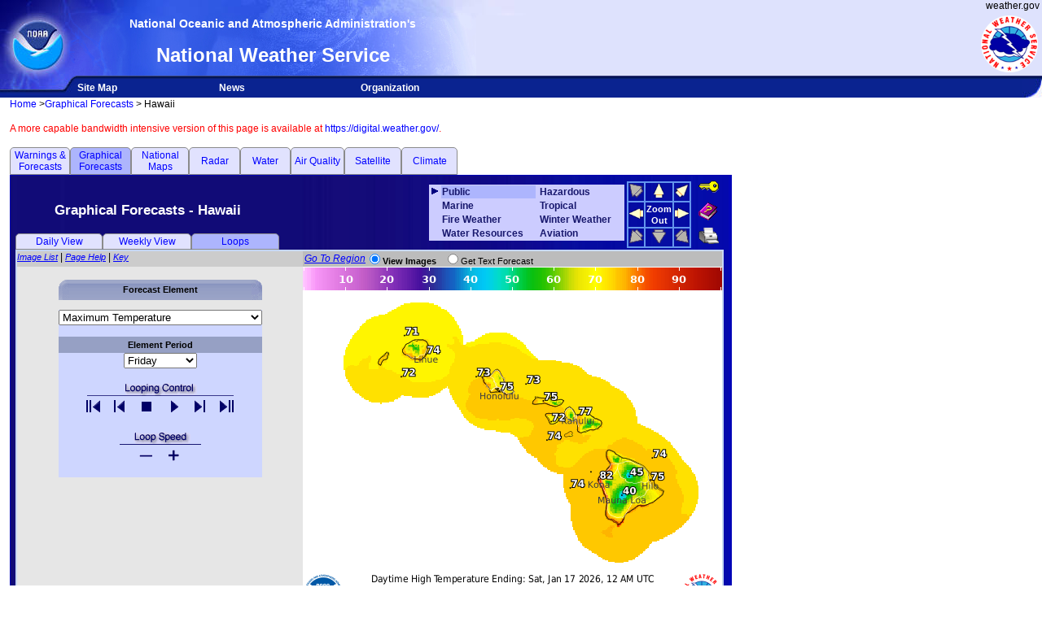

--- FILE ---
content_type: text/html; charset=UTF-8
request_url: https://graphical.weather.gov/sectors/hawaiiLoop.php
body_size: 50437
content:
<!DOCTYPE HTML>
<!-- 
  sectorLoop.php
  Meteorological Development Laboratory

  Landing page for loop view.
  Sector and element group view are passed as url inputs

  Inputs:
    rollover: flag to enable rollover
    zoom: flag to enable point text forecast
    sector: sector choice, defaults to CONUS
    view: element group choice, defaults to public
    element: element to display on page load
 -->
<script type="text/javascript">
  // set the current sector, view, and pagetype
  var sector = "hawaii"
  var view = "public"
  var navpagetype = "Loop"

  // set expand var
  var expand = false
  // set mouse over and zoom mode from url
  var onoroff = ""
  var zoommode = ""
</script>
<!-- start header -->
<html>

<head>
  <script>
    //alert("window.location: " + window.location);		
    if ((window.location.href.indexOf("graphical.mdl.nws.noaa.gov") > -1) ||
        (window.location.href.indexOf("graphical.weather.gov") > -1)) {
      (function(w, d, s, l, i) {
        w[l] = w[l] || [];
        w[l].push({
          'gtm.start': new Date().getTime(),
          event: 'gtm.js'
        });
        var f = d.getElementsByTagName(s)[0],
          j = d.createElement(s),
          dl = l != 'dataLayer' ? '&l=' + l : '';
        j.async = true;
        j.src =
          'https://www.googletagmanager.com/gtm.js?id=' + i + dl;
        f.parentNode.insertBefore(j, f);
      })(window, document, 'script', 'dataLayer', 'GTM-NNRGZ7C');
    }
  </script>
  <!-- include proj4 for click navigation/forecast -->
    <script type="text/javascript">
    base_dir = ""
  </script>
  <script type="text/javascript" src="/javascript/FileSaver.min.js"></script>
  <script type="text/javascript" src="/javascript/util.js"></script>
  <script type="text/javascript" src="/javascript/main.js"></script>
  <script type="text/javascript" src="/javascript/downloadImage.js"></script>


  <!-- start doctitle -->
  <title>NOAA Graphical Forecast for Hawaii</title>
  <meta name="author" content="National Weather Service Meteorological Development Laboratory" />
  <meta name="Description" content="National Digital Forecast Page. The starting point for graphical digital government weather forecasts." />
  <meta name="Keywords" content="Weather, Forecasts, graphical, National Oceanic Atmospheric Administration, National Weather Service" />
  <meta name="Date" content="January 2022" />
  <!-- include css stylesheet -->
  <link rel="stylesheet" type="text/css" href="/style.css" />
  <meta name="rating" content="general" />
  <meta name="resource-type" content="document" />
  <meta name="distribution" content="global" />
  <meta name="robot" content="all" />
  <meta name="Content-Language" content="en-US" />
  <meta http-equiv="Window-target" content="_top" />
  <base target="_top" />
  <meta http-equiv="Content-Type" content="text/html; charset=iso-8859-1" />
</head>
<script type="text/javascript">
  // get client timezone and add to cwms_url
  var zone = new Date().toLocaleTimeString('en-us', {
    timeZoneName: 'short'
  }).split(' ')[2]
  cwms_url = cwms_config.cwms_url + "&timezone=" + zone
</script>

<!-- Start Content area -->

<body>
  <script type="text/javascript">
    if ((window.location.href.indexOf("graphical.mdl.nws.noaa.gov") > -1) ||
        (window.location.href.indexOf("graphical.weather.gov") > -1)) {
      document.write(`
      <noscript><iframe src="https://www.googletagmanager.com/ns.html?id=GTM-NNRGZ7C"
      height="0" width="0" style="display:none;visibility:hidden"></iframe></noscript>
    `)
    }
  </script>
  <div id="overDiv" style="position:absolute; visibility:hidden; z-index:1000;"></div>
  <script src="/javascript/overlib.js"></script>

  <!-- Start header -->
  <!-- start header inc -->
<table class="header" width="100%" background="/staticimages/topbanner.jpg">
    <tr>
        <td height="19" align="right"> <a><img src="/staticimages/skipgraphic.gif" alt="Skip Navigation Links"
                    width="1" height="1" /></a>
            <a href="https://www.weather.gov"><span class="nwslink">weather.gov</span></a>&nbsp;
        </td>
    </tr>
</table>
<table class="header" width="100%">
    <tr>
        <td width="85" rowspan="2"> <a href="https://www.noaa.gov"><img src="/staticimages/noaaleft.jpg"
                    alt="NOAA logo-Select to go to the NOAA homepage" width="85" height="78" /></a></td>
        <td class="source" background="/staticimages/blank_title.jpg" width="500"
                height="20">
            National Oceanic and Atmospheric Administration's
           </td>
        <td align="right" rowspan="2" width="100%" background="/staticimages/wfo_bkgrnd.jpg"><a href="https://www.weather.gov" ><img class="nws_logo" src="/staticimages/nws_logo.png"
                    alt="Select to go to the NWS homepage"/></a></td>
        <!-- <td rowspan="2"> </td> -->
    </tr>
    <tr>
        <td class="location" background="/staticimages/blank_name.jpg" width="500" height="58">
            National Weather Service
    </td>
    </tr>
</table>
<table class="header" background="/staticimages/navbkgrnd.gif" width="100%">
    <tr>
        <td width="94"><img src="/staticimages/navbarleft.jpg" alt="" width="94" height="23" /></td>
        <td class="nav" width="15%" id="menuitem" nowrap><a href="https://www.weather.gov/sitemap.php">Site
                Map</a></td>
        <td class="nav" width="15%" id="menuitem"><a href="https://www.weather.gov/news">News</a></td>
        <td class="nav" width="20%" id="menuitem"><a href="https://www.weather.gov/organization">Organization</a></td>
        <td width="50%">&nbsp;</td>
        <td width="24"><img src="/staticimages/navbarendcap.jpg" alt="" width="24" height="23" /></td>
    </tr>
</table>
<!-- end header inc -->  <!-- end hear -->

  <table class="content_area">
    <tr>
      <td>&nbsp;</td>
      <td><a name="contents"></a><a href="/index.php">Home</a> &gt;<a href=javascript:navigate("conus")>Graphical Forecasts</a> &gt; Hawaii</td>
    </tr>

    <!-- include disclaimer banner -->
    <tr>
      <td></td>
      <td>
        <br>
<div class="top_banner">
    <!-- DISCLAIMER: This is an experimental page that shows both operational and experimental NDFD elements.<br>
    The page contents are not supported 24/7. The operationally supported NDFD page is <a
        href='https://graphical.weather.gov/'>https://graphical.weather.gov/</a>.<br> -->
    A more capable bandwidth intensive version of this page is available at <a
        href='https://digital.weather.gov/'>https://digital.weather.gov/</a>.<br>
</div>
<br>      </td>
    </tr>

    <tr>
      <td>&nbsp;&nbsp;&nbsp;</td>

      <!-- start basic tabs -->
      <td><a name="tabs"></a>
        <!--
    maintabs.php
    Meteorological Development Laboratory

    Create the top links tabs
    styling in style.css
    included in sector[Day|Week|Loop].php
 -->
<table class="Tabs" id="top_tabs">
    <tr>
        <td><a href="https://www.weather.gov/">Warnings &amp; Forecasts</a></td>
        <td class="selected_tab"><a href="../index.php">Graphical Forecasts</a></td>
        <td><a href="https://www.weather.gov/forecastmaps/">National Maps</a></td>
        <td><a href="https://radar.weather.gov">Radar</a></td>
        <td><a href="https://water.weather.gov/ahps/">Water</a></td>
        <td><a href="https://airquality.weather.gov/">Air Quality</a></td>
        <td><a href="https://www.star.nesdis.noaa.gov/GOES/index.php">Satellite</a></td>
        <td><a href="https://www.weather.gov/wrh/climate">Climate</a></td>
    </tr>
</table>
<!-- end basic tabs inc -->        <!-- end basic tabs -->

        <!-- Big content table container -->
        <table class="top_table">
          <tr>
            <td bgcolor="#0306B7" cellspacing="0" cellpadding="0">

              <!-- Content table with images -->
              <table class="content_container" cellspacing="0" cellpadding="0">
                <tr valign="bottom">
                  <td>&nbsp;&nbsp;</td>
                  <td class="content_header_left">
                    <table class="content_header_left" border="0" cellspacing="0" cellpadding="0" align="left">
                      <tr valign="bottom">
                        <td><br>
                          <div align="center">
                            <h3>
                              <font color="#FFFFFF">Graphical Forecasts - Hawaii</font>
                            </h3>
                          </div>
                        </td>
                      </tr>

                      <!-- start local tabs -->
                      <tr valign="bottom">
                        <td>
                          <!-- 
    localtabs.php
    Meteorological Development Laboratory

    Create the view type selection tabs
    styling in style.css
    included in sector[Day|Week|Loop].php
 -->
<script type="text/javascript">
    if (cwms_config.custom[sector] != null) {
        var tabs = cwms_config.custom[sector].views[view]
    } else {var tabs = cwms_config.default.views[view]}
    var tabsHTML = `<table id="LocalTabs" class="Tabs"><tr>`;
    if (Object.keys(tabs).includes('day')) {tabsHTML += '<td id="day_tab"><a href=javascript:pageTypeSelect("Day")>Daily View</a></td>';}
    if (Object.keys(tabs).includes('week')) {tabsHTML += '<td id="week_tab"><a href=javascript:pageTypeSelect("Week")>Weekly View</a></td>';}
    if (Object.keys(tabs).includes('hour')) {tabsHTML += '<td id="hour_tab"><a href=javascript:pageTypeSelect("Hour")>Hourly View</a></td>';}
    if (Object.keys(tabs).includes('loop')) {tabsHTML += '<td id="loop_tab"><a href=javascript:pageTypeSelect("Loop")>Loops</a></td>';}
    tabsHTML += '</tr></table>';
    document.write(tabsHTML);
    document.getElementById(navpagetype.toLowerCase() + "_tab").classList.add('selected_tab');
</script>
<!-- end view selection tabs -->                        </td>
                      </tr>
                    </table>
                  </td>
                  <!-- end local tabs -->

                  <td class="content_header_right">
                    <table width="100%" border="0" cellspacing="0" cellpadding="1" height="70" align="left">

                      <!-- start wxmenu -->
                      <tr width="100%">
                        <td>
                          <!-- 
    wxmenu.php
    Meteorological Development Laboratory

    Create the elements group view selection menu
    styling in style.css
    included in sector[Day|Week|Loop].php
 -->

<table width=240 bgcolor="#CCCCFF" border="0" cellspacing="1" cellpadding="1" align="right" style="white-space: nowrap">
    <tr>
        <td>
            <script type="text/javascript">
                if (view.toLowerCase() == 'public') {
                    // Highlight the appropriate page type on the menu
                    document.write("<img border='0' src='../staticimages/menu_on.gif' alt='Public Weather Element Page Selected'>");
                    document.write("</td>");
                    document.write("<td bgcolor='#ADB5FD'>");
                }
                else {
                    document.write("</td>");
                    document.write("<td>");
                }
            </script>
            <a class="wxgroup" href=javascript:wxGroupSelect("Public")>Public</a>
        </td>
        <td>
            <script type="text/javascript">
                if (view.toLowerCase() == 'hazard') {
                    // Highlight the appropriate page type on the menu
                    document.write("<img border='0' src='../staticimages/menu_on.gif' alt='Hazardous Outlook Weather Element Page Selected'>");
                    document.write("</td>");
                    document.write("<td bgcolor='#ADB5FD'>");
                }
                else {
                    document.write("</td>");
                    document.write("<td>");
                }
            </script>
            <a class="wxgroup" href=javascript:wxGroupSelect("Hazard")>Hazardous</a>
        </td>
    </tr>
    <tr>
        <td>
            <script type="text/javascript">
                if (view.toLowerCase() == 'marine') {
                    // Highlight the appropriate page type on the menu
                    document.write("<img border='0' src='../staticimages/menu_on.gif' alt='Marine Weather Element Page Selected'>");
                    document.write("</td>");
                    document.write("<td bgcolor='#ADB5FD'>");
                }
                else {
                    document.write("</td>");
                    document.write("<td>");
                }
            </script>
            <a class="wxgroup" href=javascript:wxGroupSelect("Marine")>Marine</a>
        </td>
        <td>
            <script type="text/javascript">
                if (view.toLowerCase() == 'tropical') {
                    // Highlight the appropriate page type on the menu
                    document.write("<img border='0' src='../staticimages/menu_on.gif' alt='Tropical Weather Element Page Selected'>");
                    document.write("</td>");
                    document.write("<td bgcolor='#ADB5FD'>");
                }
                else {
                    document.write("</td>");
                    document.write("<td>");
                }
            </script>
            <a class="wxgroup" href=javascript:wxGroupSelect("Tropical")>Tropical</a>
        </td>
    </tr>
    <tr>
        <td>
            <script type="text/javascript">
                if (view.toLowerCase() == 'fire') {
                    // Highlight the appropriate page type on the menu
                    document.write("<img border='0' src='../staticimages/menu_on.gif' alt='Fire Weather Element Page Selected'>");
                    document.write("</td>");
                    document.write("<td bgcolor='#ADB5FD'>");
                }
                else {
                    document.write("</td>");
                    document.write("<td>");
                }
            </script>
            <a class="wxgroup" href=javascript:wxGroupSelect("Fire")>Fire Weather</a>
        </td>
        <td>
            <script type="text/javascript">
                if (view.toLowerCase() == 'winter') {
                    // Highlight the appropriate page type on the menu
                    document.write("<img border='0' src='../staticimages/menu_on.gif' alt='Winter Weather Element Page Selected'>");
                    document.write("</td>");
                    document.write("<td bgcolor='#ADB5FD'>");
                }
                else {
                    document.write("</td>");
                    document.write("<td>");
                }
            </script>
            <a class="wxgroup" href=javascript:wxGroupSelect("Winter")>Winter Weather</a>
        </td>
    </tr>
    <tr>
        <td>
            <script type="text/javascript">
                if (view.toLowerCase() == 'water') {
                    // Highlight the appropriate page type on the menu
                    document.write("<img border='0' src='../staticimages/menu_on.gif' alt='Water Resources Element Page Selected'>");
                    document.write("</td>");
                    document.write("<td bgcolor='#ADB5FD'>");
                }
                else {
                    document.write("</td>");
                    document.write("<td>");
                }
            </script>
            <a class="wxgroup" href=javascript:wxGroupSelect("Water")>Water Resources</a>
        </td>
        <td>
            <script type="text/javascript">
                if (view.toLowerCase() == 'aviation') {
                    // Highlight the appropriate page type on the menu
                    document.write("<img border='0' src='../staticimages/menu_on.gif' alt='Aviation Element Page Selected'>");
                    document.write("</td>");
                    document.write("<td bgcolor='#ADB5FD'>");
                }
                else {
                    document.write("</td>");
                    document.write("<td>");
                }
            </script>
            <a class="wxgroup" href=javascript:wxGroupSelect("aviation")>Aviation</a>
        </td>
    </tr>
</table>                        </td>
                  </td>
                  <!-- end wxmenu -->

                  <td width="40" height="70" valign="top">
                    <table width="40" border="0" cellspacing="0" cellpadding="1" height="70" align="left">
                      <tr>
                        <td height="3">
                          <div align="center"><span class="white"></span></div>
                        </td>
                      </tr>

                      <!-- start navigation table -->
                      <tr>
                        <td>
                          <!-- Navigation arrow table //-->
<table width="64" border="1" bordercolor="#6495ED" cellspacing="0" cellpadding="1" height="51" align="left">
<tr>
   <td width="17">
   <div align="center"><a href=javascript:navigate("hawaii")><img src="../staticimages/no1nw.gif" width="17" height="17" alt="No region northwest of Hawaii" border="0"></a></div>
   </td>
   <td width="30">
   <div align="center"><a href=javascript:navigate("aktrimmed")><img src="../staticimages/N1.gif" width="17" height="17" alt="Alaska"  border="0"></a></div>
   </td>
   <td width="17">
   <div align="center"><a href=javascript:navigate("pacnorthwest")><img src="../staticimages/NE1.gif" width="17" height="17"  alt="Pacific Northwest"  border="0"></a></div>
   </td>
</tr>
<tr>
   <td width="17">
   <div align="center"><a href=javascript:navigate("guam")><img src="../staticimages/W1.gif" width="17" height="17" alt="Guam"  border="0"></a></div>
   </td>
   <td width="30">
   <div align="center"><a href=javascript:navigate("conus")><span class="gray"><font color="#FFFFFF"><b>Zoom
   Out</b></font></span></a></div>
   </td>
   <td width="17">
   <div align="center"><a href=javascript:navigate("pacsouthwest")><img src="../staticimages/E1.gif" width="17" height="17" alt="Pacific Southwest"  border="0"></a></div>
   </td>
</tr>
   <tr>
   <td width="17">
   <div align="center"><a href=javascript:navigate("hawaii")><img src="../staticimages/no1sw.gif" width="17" height="17" alt="No region southwest of Hawaii"  border="0"></a></div>
   </td>
   <td width="30">
   <div align="center"><a href=javascript:navigate("hawaii")><img src="../staticimages/no1s.gif" width="17" height="17" alt="No region south of Hawaii"  border="0"></a></div>
   </td>
   <td width="17">
   <div align="center"><a href=javascript:navigate("hawaii")><img src="../staticimages/no1se.gif" width="17" height="17" alt="No region southeast of Hawaii"  border="0"></a></div>
   </td>
</tr>
</table>
<!-- End of Navigation arrow table //-->
                        </td>
                      </tr>
                    </table>
                  </td>
                  <!-- end navigation table -->

                  <td width="17" height="86" valign="top">
                    <table>
                      <tr>
                        <td>
                          <div align="center">
                            <a href=javascript:HelpWindow("/supplementalpages/tutorial.php")><img src="/staticimages/help.gif" width="30" height="24" alt="Page Help" border="0"></a>
                          </div>
                        </td>
                      </tr>
                  </td>
                  <div align="center">
                    <a href="/supplementalpages/definitions.php"><img src="/staticimages/key.gif" width="25" height="25" alt="Key" border="0"></a>
                  </div>
            </td>
          </tr>
          <td>
            <div align="center"><a href=javascript:print_it()><img src="/staticimages/print.gif" width="25" height="21" alt="Print" border="0"></a></div>          </td>
    </tr>
  </table>
  </td>
  </tr>
  </table>
  </td>
  <td>&nbsp;&nbsp;</td>
  </tr>
  <tr>
    <td>&nbsp;&nbsp;</td>
    <td width="100%" colspan="2">
      <table width="100%" border="1" bordercolor="#C6D7F3" cellspacing="0" cellpadding="0" align="left" bgcolor="#BCBCBC">
        <tr>
          <td>
            <table width="100%" border="0" cellspacing="0" cellpadding="0" bgcolor="#E6E6E6">
              <tr valign="top">
                <td bgcolor="#CCCCCC" width="45%">
                  <!-- link to text view page -->
                  <span class="smalllink"><a href="/sectors/sectorText.php?sector=HAWAII"><i><u>Image List</u></i></a></span>&nbsp;|
                  <span class="smalllink"><a href=javascript:HelpWindow("/supplementalpages/tutorial.php")>
                      <i><u>Page Help</u></i></a></span>&nbsp;|
                  <span class="smalllink"><a href="/supplementalpages/definitions.php">
                      <i><u>Key</u></i></a></span>
                </td>
                <td bgcolor="#BCBCBC" width="55%" height="10" width="515">
                  <table border="0" cellpadding="0" cellspacing="0">

                    <!-- include region nav menu -->
                    <tr>
                      <td>
                        <!--
  regionMenu.php
  Meteorological Development Laboratory

  included in sector main page above NDFD image
  Adds support for popup menu to navigate to a selection region/state

  css in style.css
-->

<!-- javascript for menu operation -->
<script type="text/javascript">
    function open_region_menu() {
        // opens menu on button click
        document.getElementById("region_select_dropdown").classList.toggle("show");
    }

    // Close the dropdown menu if the user clicks outside of it
    window.addEventListener('click', function (event) {
        if (!event.target.matches('.region-dropbtn')) {
            var dropdowns = document.getElementsByClassName("region-dropdown-content");
            var i;
            for (i = 0; i < dropdowns.length; i++) {
                var openDropdown = dropdowns[i];
                if (openDropdown.classList.contains('show')) {
                    openDropdown.classList.remove('show');
                }
            }
        }
    })
</script>
<!-- create the menu with navigation links -->
<div class="region-dropdown">
    <button id="region_select_button" onclick="open_region_menu()" class="region-dropbtn">Go To Region</button>
    <div id="region_select_dropdown" class="region-dropdown-content">
        <div class="region-row">
            <div class="region-column">
                <h3>Regions</h3>
                <a href=javascript:navigate("conus")>CONUS
                    Area</a><br>
                <a href=javascript:navigate("puertorico")>Puerto
                    Rico</a><br>
                <a href=javascript:navigate("guam")>Guam</a><br>
                <a href=javascript:navigate("centgrtlakes")>Central
                    Great Lakes</a><br>
                <a href=javascript:navigate("centmissvly")>Central
                    Mississippi Valley</a><br>
                <a href=javascript:navigate("centplains")>Central
                    Plains</a><br>
                <a href=javascript:navigate("centrockies")>Central
                    Rockies</a><br>
                <a href=javascript:navigate("eastgrtlakes")>East
                    Great Lakes</a><br>
                <a href=javascript:navigate("midatlantic")>Mid
                    Atlantic</a><br>
                <a
                    href=javascript:navigate("northeast")>Northeast</a><br>
                <a href=javascript:navigate("nemetro")>Northeast
                    Metro</a><br>
                <a href=javascript:navigate("northplains")>Northern
                    Plains</a><br>
                <a href=javascript:navigate("northrockies")>Northern
                    Rockies</a><br>
                <a href=javascript:navigate("pacnorthwest")>Pacific
                    Northwest</a><br>
                <a href=javascript:navigate("pacsouthwest")>Pacific
                    Southwest</a><br>
                <a
                    href=javascript:navigate("southeast")>Southeast</a><br>
                <a href=javascript:navigate("southmissvly")>South
                    Mississippi Valley</a><br>
                <a href=javascript:navigate("southplains")>Southern
                    Plains</a><br>
                <a href=javascript:navigate("southrockies")>Southern
                    Rockies</a><br>
                <a href=javascript:navigate("uppermissvly")>Upper
                    Mississippi Valley</a><br>
            </div>
            <div class="region-column">
                <h3>States</h3>
                <a href=javascript:navigate("alabama")>Alabama</a>
                <a class="menu_separator">|</a>
                <a href=javascript:navigate("aktrimmed")>Alaska</a>
                <a class="menu_separator">|</a>
                <a
                    href=javascript:navigate("arkansas")>Arkansas</a><br>
                <a
                    href=javascript:navigate("arizona")>Arizona</a>
                    <a class="menu_separator">|</a>
                <a href=javascript:navigate("northcalifornia")>Northern
                    California</a><br>
                <a href=javascript:navigate("southcalifornia")>Southern
                    California</a>
                <a class="menu_separator">|</a>
                <a
                    href=javascript:navigate("colorado")>Colorado</a><br>
                <a
                    href=javascript:navigate("connecticut")>Connecticut</a>
                <a class="menu_separator">|</a>
                <a
                    href=javascript:navigate("delaware")>Delaware</a>
                <a class="menu_separator">|</a>
                <a
                    href=javascript:navigate("florida")>Florida</a><BR>
                <a href=javascript:navigate("georgia")>Georgia</a>
                <a class="menu_separator">|</a>
                <a href=javascript:navigate("hawaii")>Hawaii</a>
                <a class="menu_separator">|</a>
                <a href=javascript:navigate("idaho")>Idaho</a><br>
                <a
                    href=javascript:navigate("illinois")>Illinois</a>
                <a class="menu_separator">|</a>
                <a href=javascript:navigate("indiana")>Indiana</a>
                <a class="menu_separator">|</a>
                <a href=javascript:navigate("iowa")>Iowa</a><br>
                <a href=javascript:navigate("kansas")>Kansas</a>
                <a class="menu_separator">|</a>
                <a
                    href=javascript:navigate("kentucky")>Kentucky</a>
                <a class="menu_separator">|</a>
                <a
                    href=javascript:navigate("louisiana")>Louisiana</a><br>
                <a href=javascript:navigate("maine")>Maine</a>
                <a class="menu_separator">|</a>
                <a
                    href=javascript:navigate("maryland")>Maryland</a>
                <a class="menu_separator">|</a>
                <a
                    href=javascript:navigate("massachusetts")>Massachusetts</a><br>
                <a
                    href=javascript:navigate("michigan")>Michigan</a>
                <a class="menu_separator">|</a>
                <a
                    href=javascript:navigate("minnesota")>Minnesota</a>
                <a class="menu_separator">|</a>
                <a
                    href=javascript:navigate("mississippi")>Mississippi</a><br>
                <a
                    href=javascript:navigate("missouri")>Missouri</a>
                <a class="menu_separator">|</a>
                <a href=javascript:navigate("montana")>Montana</a>
                <a class="menu_separator">|</a>
                <a
                    href=javascript:navigate("nebraska")>Nebraska</a><br>
                <a href=javascript:navigate("nevada")>Nevada</a>
                <a class="menu_separator">|</a>
                <a href=javascript:navigate("newhampshire")>New
                    Hampshire</a><br>
                <a href=javascript:navigate("newjersey")>New
                    Jersey</a>
                <a class="menu_separator">|</a>
                <a href=javascript:navigate("newmexico")>New
                    Mexico</a><br>
                <a href=javascript:navigate("newyork")>New
                    York</a>
                <a class="menu_separator">|</a>
                <a href=javascript:navigate("northcarolina")>North
                    Carolina</a><br>
                <a href=javascript:navigate("northdakota")>North
                    Dakota</a>
                <a class="menu_separator">|</a>
                <a href=javascript:navigate("ohio")>Ohio</a>
                <a class="menu_separator">|</a>
                <a
                    href=javascript:navigate("oklahoma")>Oklahoma</a><br>
                <a href=javascript:navigate("oregon")>Oregon</a>
                <a class="menu_separator">|</a>
                <a
                    href=javascript:navigate("pennsylvania")>Pennsylvania</a><br>
                <a href=javascript:navigate("rhodeisland")>Rhode
                    Island</a>
                <a class="menu_separator">|</a>
                <a href=javascript:navigate("southdakota")>South
                    Dakota</a><br>
                <a href=javascript:navigate("southcarolina")>South
                    Carolina</a>
                <a class="menu_separator">|</a>
                <a
                    href=javascript:navigate("tennessee")>Tennessee</a><br>
                <a href=javascript:navigate("easttexas")>Eastern
                    Texas</a>
                <a class="menu_separator">|</a>
                <a href=javascript:navigate("westtexas")>Western
                    Texas</a><br>
                <a href=javascript:navigate("utah")>Utah</a>
                <a class="menu_separator">|</a>
                <a href=javascript:navigate("vermont")>Vermont</a>
                <a class="menu_separator">|</a>
                <a
                    href=javascript:navigate("virginia")>Virginia</a><br>
                <a
                    href=javascript:navigate("washington")>Washington</a>
                <a class="menu_separator">|</a>
                <a href=javascript:navigate("westvirginia")>West
                    Virginia</a><br>
                <a
                    href=javascript:navigate("wisconsin")>Wisconsin</a>
                <a class="menu_separator">|</a>
                <a href=javascript:navigate("wyoming")>Wyoming</a>
            </div>
        </div>
    </div>
</div>                      </td>
                      <td>

                        <span class="gray">
                          <font color="black">
                            <form method='get' style="margin : 0px; margin-bottom : 0px; padding-bottom : 1px;">
<input type='radio' name='zoom' checked><a onMouseOver="drc(' Select this option to view images below. ','View Images');return true;" onMouseOut="nd(); return true;"><span class="gray"><font color="black"><b>View Images</b></font></span></a> &nbsp;
<input type='radio' name='zoom' onclick="javascript:zoomMode('OFF')"><a onMouseOver="drc(' Select this option to get the text forecast where clicked on the forecast graphic. ','Get Text Forecast');return true;" onMouseOut="nd(); return true;"><span class="gray"><font color="black">Get Text Forecast</font></span></a>
</form>

                          </font>
                        </span>
                      </td>
                      <td>
                        &nbsp;&nbsp;&nbsp;&nbsp;&nbsp;&nbsp;&nbsp;&nbsp;&nbsp;
                      </td>
                    </tr>
                  </table>
                </td>
              </tr>
              <tr valign="top">
                <td width="45%">
                  <table width="100%" align="center" border="0" cellspacing="1" cellpadding="1">
                    <tr>
                      <td>
                        <center>&nbsp;

                          <!-- include element table for either point or view choice -->
                          <!-- start element rollover table -->
<!--
   publicsectorElementTableLoop.php
   Meteorological Development Laboratory

   creates public loop view menu and layout
 -->
<!-- start element Loop table here -->
<table width="250" border="0" style="BORDER-COLLAPSE: collapse" cellpadding="0" cellspacing="0">
    <tr valign="top">
        <td colspan="3">
            <table class="loop_title" align='center' width="100%">
                <tr>
                    <td width="13"><img src="/staticimages/blue_ul.gif" width="13" height="25"></td>
                    <td align="left" background="/staticimages/blue_mid.gif" width="100%" height="25">
                        <center><span class="gray">
                                <font color="black"><b>Forecast Element</b></font>
                            </span></center>
                    </td>
                    <td width="13"><img src="/staticimages/blue_ur.gif" width="13" height="25"></td>
                <tr>
            </table>
        </td>
    </tr>
    <table bgcolor="#CED6FF" width="250" valign="top" cellspacing="0" cellpadding="0" style="BORDER-COLLAPSE: collapse">
        <tr>
            <td>
                <center>
                    <form name="conditions">
                        <select id="loop_element_select" name="temp" onChange="direct(this.options.selectedIndex)" class="loop_form">
                            <!-- leave blank and populate in javascript -->
                        </select>
                        <br><br>
            </td>
        </tr>
        <tr>
            <td bgcolor="#96A0C4" height="20">
                <center><span class="gray">
                        <font color="black"><b>Element Period</b></font>
                    </span></center>
            </td>
        </tr>
        <tr>
            <td>
                <center>
                    <select name="time" size="1" onChange="show_image()">
                        <!-- leave blank and populate in javascript -->
                    </select>
                    </form>
                </center>
                <br>
            </td>
        </tr>
        <p>
            <tr>
                <td bgcolor="#CED6FF">
                    <center><img src="/staticimages/loopban.gif" alt="Looping Controls"></center>
                </td>
            </tr>
            <tr>
                <td bgcolor="#CED6FF">
                    <center>
                        <a href="Javascript:first()"><img border="0" src="/staticimages/firstarrow.gif" alt="First image"></a>
                        <a href="Javascript:back(-1)"><img border="0" src="/staticimages/backarrow.gif" alt="Back"></a>
                        <a href="Javascript:stop()"><img border="0" src="/staticimages/stop.gif" alt="Stop"></a>
                        <a href="Javascript:animate()"><img border="0" src="/staticimages/playarrow.gif" alt="Loop"></a>
                        <a href="Javascript:next(1)"><img border="0" src="/staticimages/forwardarrow.gif" alt="Next"></a>
                        <a href="Javascript:last()"><img border="0" src="/staticimages/lastarrow.gif" alt="Last image"></a>
                    </center>
                    <br>
                </td>
            </tr>
        <p>
            <tr>
                <td bgcolor="#CED6FF">
                    <center><img src="/staticimages/spdban.gif" alt="Speed Controls"></center>
                </td>
            </tr>
            <tr>
                <td bgcolor="#CED6FF">
                    <center>
                        <a href="Javascript:speed(200)"><img border="0" src="/staticimages/minus.gif" alt="Decrease loop speed"></a>
                        <a href="Javascript:speed(-200)"><img border="0" src="/staticimages/plus.gif" alt="Increase loop speed"></a>
                    </center><br>
                </td>
            </tr>
    </table>
    <p>
    <p><br><br>
        <script type="text/javascript">
            // javascript to create the element array for looping

            // add all elements in selected view to select menu 
            var loopview;
            var select = document.getElementById("loop_element_select");
            if (cwms_config.custom[sector] != null) {
                loopview = cwms_config.custom[sector].views[view]["loop"];
            } else {
                loopview = cwms_config.default.views[view]["loop"];
            }
            for (i = 0; i < loopview.length; i++) {
                var element = loopview[i];
                var opt = document.createElement('option');
                opt.innerHTML = cwms_config.elements[element]["title"];
                opt.value = element;
                select.appendChild(opt);
            }

            // create loop operation and define available elements/times
            var store = document.conditions.time;
            var images = document.conditions.temp.options.length;
            var image = new Array(images);

            // create array with time labels for 3-hr elements
            var time_labels_array_3h = [
                dategif_daily[0] + " " + local_hours[0],
                dategif_daily[0] + " " + local_hours[1],
                dategif_daily[0] + " " + local_hours[2],
                dategif_daily[0] + " " + local_hours[3],
                dategif_daily[1] + " " + local_hours[4],
                dategif_daily[1] + " " + local_hours[5],
                dategif_daily[1] + " " + local_hours[6],
                dategif_daily[1] + " " + local_hours[7],
                dategif_daily[2] + " " + local_hours[0],
                dategif_daily[2] + " " + local_hours[1],
                dategif_daily[2] + " " + local_hours[2],
                dategif_daily[2] + " " + local_hours[3],
                dategif_daily[3] + " " + local_hours[4],
                dategif_daily[3] + " " + local_hours[5],
                dategif_daily[3] + " " + local_hours[6],
                dategif_daily[3] + " " + local_hours[7],
                dategif_daily[4] + " " + local_hours[0],
                dategif_daily[4] + " " + local_hours[1],
                dategif_daily[4] + " " + local_hours[2],
                dategif_daily[4] + " " + local_hours[3],
                dategif_daily[5] + " " + local_hours[4],
                dategif_daily[5] + " " + local_hours[6],
                dategif_daily[6] + " " + local_hours[0],
                dategif_daily[6] + " " + local_hours[2],
                dategif_daily[7] + " " + local_hours[4],
                dategif_daily[7] + " " + local_hours[6],
                dategif_daily[8] + " " + local_hours[0],
                dategif_daily[8] + " " + local_hours[2],
                dategif_daily[9] + " " + local_hours[4],
                dategif_daily[9] + " " + local_hours[6],
                dategif_daily[10] + " " + local_hours[0],
                dategif_daily[10] + " " + local_hours[2],
                dategif_daily[11] + " " + local_hours[4],
                dategif_daily[11] + " " + local_hours[6],
                dategif_daily[12] + " " + local_hours[0],
                dategif_daily[12] + " " + local_hours[2]
            ];

            // create time labels array for 6-hr elements
            var time_labels_array_6h = [
                dategif_daily[0] + " " + local_hours[0],
                dategif_daily[0] + " " + local_hours[2],
                dategif_daily[1] + " " + local_hours[4],
                dategif_daily[1] + " " + local_hours[6],
                dategif_daily[2] + " " + local_hours[0],
                dategif_daily[2] + " " + local_hours[2],
                dategif_daily[3] + " " + local_hours[4],
                dategif_daily[3] + " " + local_hours[6],
                dategif_daily[4] + " " + local_hours[0],
                dategif_daily[4] + " " + local_hours[2],
                dategif_daily[5] + " " + local_hours[4],
                dategif_daily[5] + " " + local_hours[6],
                dategif_daily[6] + " " + local_hours[0],
                dategif_daily[6] + " " + local_hours[2],
                dategif_daily[7] + " " + local_hours[4],
                dategif_daily[7] + " " + local_hours[6],
                dategif_daily[8] + " " + local_hours[0],
                dategif_daily[8] + " " + local_hours[2],
                dategif_daily[9] + " " + local_hours[4],
                dategif_daily[9] + " " + local_hours[6],
                dategif_daily[10] + " " + local_hours[0],
                dategif_daily[10] + " " + local_hours[2],
                dategif_daily[11] + " " + local_hours[4],
                dategif_daily[11] + " " + local_hours[6],
                dategif_daily[12] + " " + local_hours[0],
                dategif_daily[12] + " " + local_hours[2]
            ];

            // create array of day/night labels
            var days = new Array(days[0], days[1], days[2], days[3],
                days[4], days[5], days[6], days[7]);
            var nights = new Array(days[0] + " Night", days[1] + " Night",
                days[2] + " Night", days[3] + " Night",
                days[4] + " Night", days[5] + " Night",
                days[6] + " Night", days[7] + " Night");

            // create empty array
            for (var i = 0; i < images; i++) {
                image[i] = new Array();
            }

            // populate array with options for each element
            // iterate over all elements in view
            for (var i = 0; i < loopview.length; i++) {
                var element = loopview[i];
                var element_key = cwms_config.elements[element]["key"];
                var k
                if (cwms_config.elements[element]["type"] == 3) { // handle 3-hr elements
                    k = 0 // k is index for each image
                    // add image labels and name/rank to array
                    // iterate over ranks, increment by 1 for j < 21
                    for (var j = cwms_config.elements[element]["min"]; j < 21; j++) {
                        if (j <= cwms_config.elements[element]["max"]) {
                            image[i][k] = new Option(time_labels_array_3h[k], element_key + (j));
                        }
                        k += 1;
                    }
                    // increment by 2 for j >=21
                    for (var j = 21; j <= cwms_config.elements[element]["max"]; j += 2) {
                        image[i][k] = new Option(time_labels_array_3h[k], element_key + (j));
                        k += 1;
                    }
                } else if (cwms_config.elements[element]["type"] == 6) { // handle 6-hr elements
                    k = 0;
                    // add image labels and name/rank to array
                    // iterate over valid ranks, increment by 1
                    for (var j = cwms_config.elements[element]["min"]; j <= cwms_config.elements[element]["max"]; j++) {
                        image[i][k] = new Option(time_labels_array_6h[j - 1], element_key + (j));
                        k += 1;
                    }
                } else if (element == "MaxT" || element == "MinRH") { // handle MaxT and MinRH
                    k = 0;
                    // add image labels and name/rank to array
                    // iterate over valid ranks, use labels for days
                    for (var j = cwms_config.elements[element]["min"]; j <= cwms_config.elements[element]["max"]; j++) {
                        image[i][k] = new Option(days[j - 1], element_key + (j));
                        k += 1;
                    }
                } else if (element == "MinT" || element == "MaxRH") {
                    k = 0;
                    // add image labels and name/rank to array
                    // iterate over valid ranks, use labels for nights
                    for (var j = cwms_config.elements[element]["min"]; j <= cwms_config.elements[element]["max"]; j++) {
                        image[i][k] = new Option(nights[j - 1], element_key + (j));
                        k += 1;
                    }
                } else if (cwms_config.elements[element]["type"] == 12) { // handle 12-hr elements
                    k = 0;
                    // add image labels and name/rank to array
                    // iterate over valid ranks, use labels for days and nights
                    for (var j = cwms_config.elements[element]["min"]; j <= cwms_config.elements[element]["max"]; j++) {
                        image[i][k] = new Option(dategif_daily[j - 2], element_key + (j));
                        k += 1;
                    }
                } else if (cwms_config.elements[element]["type"] == 24 || cwms_config.elements[element]["type"] == "none") {
                    // handle 24-hr elements and FRET
                    k = 0;
                    // add image labels and name/rank to array
                    // iterate over valid ranks, use labels for days
                    for (var j = cwms_config.elements[element]["min"]; j <= cwms_config.elements[element]["max"]; j++) {
                        image[i][k] = new Option(days[k], element_key + (j));
                        k += 1;
                    }
                }
            }
        </script><!-- end element rollover table -->
                        </center>
                      </td>
                    </tr>
                  </table>
                </td>
                <td>
                  <table border="0" cellspacing="0" cellpadding="0">
                    <tr>
                      <td>
                        <!-- create image placeholder -->
                        <img width="515" id="the_image">                        <!-- include context menu -->
                        <!--
  contextMenu.php
  Meteorological Development Laboratory

  included in sector main page
  Adds support for context menu to download the current image in several sizes

  css in style.css
-->
<div id="context_dropdown" class="context-dropdown-content">
    <div class="download-row">
        <!-- <div class="download-column"> -->
            <b>Download Image</b>
            <button id="download_515" onclick="downloadImage(515)" class="download-btn">Small (515px)</button><br>
            <button id="download_720p" onclick="downloadImage(720)" class="download-btn">Medium (720px)</button><br>
            <button id="download_1080p" onclick="downloadImage(1080)" class="download-btn">Large (1080px)</button><br>
    </div>
</div>
                      </td>
                    </tr>
                  </table>
                </td>
              </tr>
            </table>
          </td>
        </tr>
      </table>
    </td>
  </tr>
  <tr>
    <td>&nbsp;</td>
  </tr>
  </table>
  <!-- End of big content/image table //-->
  </td>
  </tr>
  </table><br>
  <!-- start bottomLinks -->
  <center>
    |&nbsp;&nbsp;<a href=javascript:HelpWindow('/supplementalpages/aboutGraphics.php')>About NDFD Graphics</a> 
    |&nbsp;&nbsp;<a href=javascript:HelpWindow('/supplementalpages/faq.php')>FAQ</a>&nbsp;&nbsp;
    |&nbsp;&nbsp;<a href="https://nws.weather.gov/products/PDD/">Product Description Documents</a>&nbsp;&nbsp;
    |&nbsp;&nbsp;<a href="mailto:SDM@noaa.gov">Contact Us</a>&nbsp;&nbsp;
    |&nbsp;&nbsp;<a href="https://vlab.noaa.gov/web/mdl/ndfd">Details</a>&nbsp;&nbsp;|</span>
</center>


  <!-- end bottomLinks -->

  <!-- start footer -->
  <!-- start footer -->
<!-- start footer inc -->
<table width="98%" border="0" cellpadding="2" cellspacing="0">
    <tr>
        <td colspan="3">
            <hr align="right" width="98%" />
        </td>
    </tr>
    <tr valign="top">
        <td align="left" nowrap="nowrap" class="gray">
            &#160;&#160;&#160;&#160;<a href="https://www.doc.gov"><span class="gray">US Dept of
                    Commerce</span></a><br />
            &#160;&#160;&#160;&#160;<a href="https://www.noaa.gov"><span class="gray">National Oceanic and Atmospheric
                    Administration</span></a><br />
            &#160;&#160;&#160;&#160;National Weather Service<br />
            &#160;&#160;&#160;&#160;1325 East West Highway<br />
            &#160;&#160;&#160;&#160;Silver Spring, MD 20910<br />
            <!-- &#160;&#160;&#160;&#160;Page Author: <a href="mailto:w-nws.webmaster@noaa.gov">
                <span class="gray">NWS Internet Services Team</span></a> -->
        </td>
        <td nowrap="nowrap"><a href="https://www.weather.gov/disclaimer"><span class="gray">Disclaimer</span></a><br />
            <a href="https://www.cio.noaa.gov/Policy_Programs/info_quality.html"><span class="gray">Information
                    Quality</span></a><br />
            <a href="https://www.weather.gov/credits"><span class="gray">Credits</span></a><br />
            <a href="https://w1.weather.gov/glossary/"><span class="gray">Glossary</span></a><br />
        </td>
        <td align="right" nowrap="nowrap"><a href="https://www.weather.gov/privacy"><span class="gray">Privacy
                    Policy</span></a><br />
            <a href="https://www.noaa.gov/information-technology/foia"><span class="gray">Freedom of Information Act
                    (FOIA)</span></a><br />
            <a href="https://www.weather.gov/about/"><span class="gray">About Us</span></a><br />
            <a href="https://www.weather.gov/careers/"><span class="gray">Career Opportunities</span></a>
        </td>
    </tr>
</table>
<!-- end footer inc -->
<!-- end footer -->  <!-- end footer -->
  </td>
  </tr>
  </table>
</body>

</html>
<script type="text/javascript">
  if (zoommode == "OFF") {
    ename = "MaxT"
    // ename = "MaxT";
    if (ename != "") {
      rank = get_initial_index(element = ename) + 1
    } else {
      if (cwms_config.custom[sector] != null) {
        dailyview = cwms_config.custom[sector].views[view]["loop"]
      } else {
        dailyview = cwms_config.default.views[view]["loop"]
      }
      ename = cwms_config.elements[dailyview[0]]["key"]
      rank = get_initial_index(element = ename) + 1
    }
    getnewimg(ename, rank, 0)
  } else {
    // Trigger direct function to load correct image on page load
    window.addEventListener('load', function() {
      direct(0)
    })
  }
</script>

--- FILE ---
content_type: text/css
request_url: https://graphical.weather.gov/style.css
body_size: 2093
content:
.disabled {
  pointer-events: none;
  cursor: default;
  opacity: 0.6;
  z-index: 0;
}

/* img:hover {
    cursor: pointer;
} */
.header,
.header td,
.header tr {
  vertical-align: center !important;
  border-collapse: collapse;
  border-spacing: 0px;
  padding: 0px !important;
  border: 0px;
  line-height: 0px;
  white-space: nowrap;
  table-layout: fixed;
}

.dateLabel {
  font-size: 6.5pt;
}

.nws_logo {
  height: 70px;
  padding-bottom: 7px;
  padding-right: 5px;
}

.source {
  font-size: 14px;
  color: White;
  font-weight: bold;
  font-family: Verdana, Geneva, Arial, Helvetica, sans-serif;
  text-align: center;
  width: 500px;
}

.location {
  font-size: 24px;
  color: White;
  font-weight: bold;
  font-family: Verdana, Geneva, Arial, Helvetica, sans-serif;
  text-align: center;
  width: 500px;
}

.top_banner {
  text-align: left;
  color: red;
  /* width:625px; */
  white-space: nowrap;
}

.loop_form {
  width: 250px;
  /* inline-size: 250px; */
  overflow-wrap: break-word;
}

body {
  margin-left: 0px;
  margin-top: 0px;
  margin-right: 0px;
  margin: 0px;
  background-color: #FFFFFF;
  /* float:left; */
}

.Tabs {
  vertical-align: "bottom" !important;
  border-spacing: 0px !important;
  border-collapse: separate;
}

.Tabs td {
  text-align: center;
  background-color: #e1e2fe;
  border: solid 1px #8b8b8b;
  border-spacing: 0px;
  border-top-left-radius: 5px;
  border-top-right-radius: 5px;
  padding: 2px;
}

#top_tabs {
  width: 550px;
}

#top_tabs td {
  width: 100px;
}

#LocalTabs {
  width: 324px;
}

#LocalTabs td {
  width: 108px;
}

.Tabs .selected_tab {
  background-color: #ADB5FD
}

.loop_title,
.loop_title td,
.loop_title tr {
  border-collapse: collapse;
  border-spacing: 0px;
  padding: 0px !important;
  border: 0px;
  line-height: 0px;
}

.point_title {
  border-collapse: collapse;
  border-spacing: 0px;
  padding: 0px !important;
  border: 0px;
  line-height: 0px;
}

.wxgroup {
  font-size: 9pt;
  font-family: Arial, Helvetica, San Serif;
  color: #18186d !important;
  font-weight: 800;
}

.content_area {
  border: none;
  /* vertical-align: top; */
  border-spacing: 0px;
  padding: 0px;
  width: 902px;
  /* max-width:880px!important; */
  border-collapse: collapse;
  display: block;
}

.top_table {
  border: none;
  vertical-align: top;
  border-spacing: 0px;
  padding: 0px;
  width: 887px;
  background-color: #0306B7;
  border-collapse: collapse;
}

.content_container {
  width: 882px;
  background-image: url("./staticimages/tablebackground.jpg");
  border: none;
  border-spacing: 0px;
  padding: 0px;
  text-align: left;
}

.content_header_left {
  /* width: 100%; */
  padding: 0px !important;
  border: none;
  border-spacing: 0px !important;
  border-collapse: collapse;
  vertical-align: bottom !important;
  text-align: center;
  width: intrinsic;
  /* Safari/WebKit uses a non-standard name */
  width: -moz-max-content;
  /* Firefox/Gecko */
  width: -webkit-max-content;
  /* Chrome */
}

.content_header_right {
  width: 30%;
}

.image_url {
  background: none !important;
  border: none;
  padding: 0 !important;
  /*optional*/
  font-size: 9pt;
  font-family: Arial, Helvetica, San Serif;
  font-style: italic;
  /*input has OS specific font-family*/
  color: #0000FF;
  text-decoration: underline !important;
  text-indent: 2px;
  cursor: pointer;
}

/* Dropdown button on hover & focus */
.image_url:hover,
.image_url:focus {
  color: #FF0000;
}

/* Context Content (Hidden by Default) */
.context-dropdown-content {
  display: none;
  position: absolute;
  /* top: 16px;
  left: 2px; */
  width: 100px !important;
  background-color: #D5D7FD;
  box-shadow: 0px 8px 16px 0px rgba(0, 0, 0, 0.2);
  z-index: 1;
}

/* Links inside the dropdown */
.context-dropdown-content div {
  /* color: #0000FF; */
  font-size: 9pt;
  text-align: left;
  /* float: left; */
  text-decoration: none;
  font-family: Arial, Helvetica, San Serif;
  display: inline-block;
}

.download-btn {
  background: none !important;
  border: none;
  padding: 0 !important;
  /*optional*/
  font-size: 9pt;
  font-family: Arial, Helvetica, San Serif;
  /* font-style: italic; */
  /*input has OS specific font-family*/
  color: #0000FF;
  text-decoration: underline;
  text-indent: 2px;
  cursor: pointer;
}

/* Dropdown button on hover & focus */
.download-btn:hover,
.download-btn:focus {
  color: #FF0000;
}

.download-column {
  float: right;
  width: 100%;
  padding: 0px;
  background-color: #D5D7FD;
  /* height: 250px; */
}

/* Style links inside the columns */
.download-column a {
  float: none;
  color: #0000FF;
  padding: 2px;
  text-decoration: none;
  display: inline-block;
  text-align: center !important;
  font-family: Verdana, Arial, Helvetica, sans-serif;
  font-weight: normal !important;
}

.download-row:after {
  content: "";
  display: table;
  clear: both;
}

.download-dropdown {
  position: relative;
  display: inline-block;
}

/* Dropdown Content (Hidden by Default) */
.download-dropdown-content {
  display: none;
  position: absolute;
  top: 16px;
  left: 2px;
  width: 90px !important;
  background-color: #D5D7FD;
  box-shadow: 0px 8px 16px 0px rgba(0, 0, 0, 0.2);
  width: 125px;
  z-index: 1;
}

/* Links inside the dropdown */
.download-dropdown-content div {
  /* color: #0000FF; */
  font-size: 9pt;
  text-align: left;
  /* float: left; */
  text-decoration: none;
  font-family: Arial, Helvetica, San Serif;
  display: inline-block;
}

.index-dropbtn {
  background: none !important;
  border: none;
  padding: 0 !important;
  /*optional*/
  font-size: 9pt;
  font-family: Arial, Helvetica, San Serif;
  font-style: italic;
  /*input has OS specific font-family*/
  color: white;
  text-decoration: underline;
  text-indent: 2px;
  cursor: pointer;
}

.region-column {
  float: left;
  width: 49%;
  padding: 2px;
  background-color: #D5D7FD;
  /* height: 250px; */
}

/* Style links inside the columns */
.region-column a {
  float: none;
  color: #0000FF;
  padding: 2px;
  text-decoration: none;
  display: inline-block;
  text-align: center !important;
  font-family: Verdana, Arial, Helvetica, sans-serif;
  font-weight: normal !important;
}

.menu_separator,
.menu_separator:visited {
  color: black !important;
  text-decoration: none;
  opacity: 0.8;


}

/* Clear floats after the columns */
.region-row:after {
  content: "";
  display: table;
  clear: both;
}

.region-dropbtn {
  background: none !important;
  border: none;
  padding: 0 !important;
  /*optional*/
  font-size: 9pt;
  font-family: Arial, Helvetica, San Serif;
  font-style: italic;
  /*input has OS specific font-family*/
  color: #0000FF;
  text-decoration: underline;
  text-indent: 2px;
  cursor: pointer;
}

/* Dropdown button on hover & focus */
.region-dropbtn:hover,
.region-dropbtn:focus {
  background-color: #ADB5FD;
}

/* The container <div> - needed to position the dropdown content */
.region-dropdown {
  position: relative;
  display: inline-block;
}

/* Dropdown Content (Hidden by Default) */
.region-dropdown-content {
  display: none;
  position: absolute;
  background-color: #D5D7FD;
  box-shadow: 0px 8px 16px 0px rgba(0, 0, 0, 0.2);
  width: 515px;
  z-index: 1;
}

/* Links inside the dropdown */
.region-dropdown-content a {
  color: #0000FF;
  font-size: 10pt;
  text-align: center;
  text-decoration: none;
  font-family: Arial, Helvetica, San Serif;
  display: inline-block;
}

.dropbtn {
  background-color: #ADB5FD;
  color: black;
  font-size: 9pt;
  font-family: Arial, Helvetica, San Serif;
  border: none;
  cursor: pointer;
  height: 33px;
  width: 72px;
}

/* Dropdown button on hover & focus */
.dropbtn:hover,
.dropbtn:focus {
  background-color: #ADB5FD;
}

/* The container <div> - needed to position the dropdown content */
.dropdown {
  position: relative;
  /* display: inline-block; */
}

/* Dropdown Content (Hidden by Default) */
.dropdown-content {
  display: none;
  position: absolute;
  top: 39px;
  left: -2px;
  width: 83px !important;
  background-color: #D5D7FD;
  box-shadow: 0px 8px 16px 0px rgba(0, 0, 0, 0.2);
  z-index: 1;
  offset-anchor: 100px;
}

/* Links inside the dropdown */
.dropdown-content a {
  color: black;
  padding: 6px 8px;
  text-decoration: none;
  font-family: Arial, Helvetica, San Serif;
  display: block;
}

/* Show the dropdown menu (use JS to add this class to the .dropdown-content container when the user clicks on the dropdown button) */
.show {
  display: block;
}

div.dataTables_wrapper {
  width: 340px;
  /* padding:4px; */
}

td div.left {
  text-align: left;
}

.button {
  background: none !important;
  border: none;
  padding: 0 !important;
  /*optional*/
  font-size: 9pt;
  font-family: Arial, Helvetica, San Serif;
  font-style: italic;
  /*input has OS specific font-family*/
  color: #0000FF;
  text-decoration: underline;
  text-indent: 2px;
  cursor: pointer;
}

#hourTable.rollover td.hours {
  vertical-align: top !important;
}

.rollover {
  display: none;
  border: 1px #003399;
  border-collapse: collapse;
  table-layout: fixed;
  /* padding: 1px; */
}

.rollover td {
  font-size: 9pt;
}

.daily_rollover tr:nth-child(odd) {
  background-color: #E5E5E5;
}

.daily_rollover tr:nth-child(even) {
  background-color: #CCCCCC;
}

.daily_rollover {
  border: 1px #003399;
  border-collapse: collapse;
  width: 250px;
  /* table-layout: fixed; */
}

.daily_rollover td {
  padding: 2px;
  font-size: 9pt;
}

.daily_rollover tr {
  border-spacing: 0px;
}

.daily_rollover .head {
  background-color: #ADB5FD;
  width: 85px !important;
}

.daily_rollover .element {
  width: 85px !important;
}

.element,
.element :visited {
  background-color: #D5D7FD;
  width: 78px !important;
  color: #0000FF;
}

.head {
  background-color: #ADB5FD;
  width: 60px !important;
}

.day {
  background-color: #E1E2FE;
  width: 60px !important;
  z-index: 1;

}

.arrow,
.arrow a:link,
.arrow a:hover {
  background-color: #E1E2FE;
  color: #000000;
  text-decoration: none;
  /* vertical-align: center; */
}

#menuitem A:link {
  color: white;
  text-decoration: none;
}

A:link {
  color: #0000FF;
  text-decoration: none;
}

#menuitem A:Visited {
  color: #FFFFFF;
}

A:Visited {
  color: #003399;
  text-decoration: none;
}

#menuitem A:hover {
  color: #F0E68C;
  text-decoration: underline;
}

A:hover {
  color: #FF0000;
  text-decoration: underline;
}

h1 {
  font-size: 20pt;
  font-family: Arial, Helvetica, San Serif;
}

h3 {
  font-size: 13pt;
  font-family: Arial, Helvetica, San Serif;
}

.white {
  font-size: 9pt;
  color: #FFFFFF;
  font-weight: bold;
  font-family: Arial, Helvetica, San Serif;
}

.yellow {
  font-family: Arial, Helvetica, San Serif;
  font-size: 9pt;
  font-weight: bold;
  color: #F0E68C;
}

.searchinput,
.searchinput SELECT,
.searchinput INPUT {
  font-size: 8pt;
}

td {
  font-size: 9pt;
  font-family: Arial, Helvetica, San Serif;
}

.gray {
  font-size: 8pt;
  color: #808080;
}

.nav {
  font-size: 9pt;
  color: #FFFFFF;
  font-weight: bold;
  font-family: Arial, Helvetica, San Serif;
}

.nwslink {
  font-size: 9pt;
  color: Black;
  text-decoration: none;
  font-family: Arial, Helvetica, San Serif;
}

.smalllink {
  font-size: 8pt;
  color: blue;
  text-decoration: none;
  font-family: Arial, Helvetica, San Serif;
}

.srhwhite {
  font-size: 9pt;
  text-decoration: none;
  color: #FFFFFF;
  font-weight: bold;
  font-family: Arial, Helvetica, San Serif;
}

.small {
  text-decoration: none;
  font-size: 9px;
  font-family: Verdana, Arial, Helvetica, sans-serif;
  font-weight: normal;
  color: #000000;
}

.small a {
  text-decoration: none;
  font-size: 10px;
  font-family: Verdana, Arial, Helvetica, sans-serif;
  font-weight: normal;
  color: #0000FF;
}

.small a:visited {
  text-decoration: none;
  font-size: 10px;
  font-family: Verdana, Arial, Helvetica, sans-serif;
  font-weight: normal;
  color: #0000FF;
}

.small a:hover {
  text-decoration: underline;
  font-size: 10px;
  font-family: Verdana, Arial, Helvetica, sans-serif;
  font-weight: normal;
  color: #FF0000;
}

.zoom a {
  text-decoration: none;
  font-size: 9px;
  font-family: Verdana, Arial, Helvetica, sans-serif;
  font-weight: normal;
  color: #FFFFFF;
}

.zoom a:visited {
  text-decoration: none;
  font-size: 9px;
  font-family: Verdana, Arial, Helvetica, sans-serif;
  font-weight: normal;
  color: #FFFFFF;
}

.zoom a:hover {
  text-decoration: underline;
  font-size: 9px;
  font-family: Verdana, Arial, Helvetica, sans-serif;
  font-weight: normal;
  color: Gold;
}

--- FILE ---
content_type: application/javascript
request_url: https://graphical.weather.gov/javascript/downloadImage.js
body_size: 332
content:
// "use strict";
// Function to save rendered image
function downloadImage(width) {
    // get file name
    var element_name;
    if (imagename == "MaxTMinT") { element_name = imagenamemaxmin }
    else { element_name = imagename }
    var fileName = sector + "_" + element_name + imagecount + ".png"
    // save image
    var url = new URL(document.getElementById('the_image').src)
    var base = url.origin
    var path = url.pathname
    var params = new URLSearchParams(url.search)
    params.set('width', width)
    window.saveAs(base + path + '?' + params, fileName)
}

document.addEventListener('contextmenu', function (e) {
    if (e.target == document.getElementById('the_image')) {
        if (e.ctrlKey) { return } else {
            e.preventDefault();
            var ctxMenu = document.getElementById("context_dropdown");
            ctxMenu.style.display = "block";
            ctxMenu.style.left = (e.pageX) + "px";
            ctxMenu.style.top = (e.pageY + 10) + "px";
        }
    }
}, false);

document.addEventListener("click", function (event) {
    var ctxMenu = document.getElementById("context_dropdown");
    ctxMenu.style.display = "";
    ctxMenu.style.left = "";
    ctxMenu.style.top = "";
}, false);

--- FILE ---
content_type: application/javascript
request_url: https://graphical.weather.gov/javascript/main.js
body_size: 4057
content:
// "use strict";
// main.js
// Meteorological Development Laboratory
// 
// controls image display and interaction
var imagename;
var imagenamemaxmin;
var imagecount;

function get_initial_index(element = document.getElementById('loop_element_select')[document.getElementById('loop_element_select').selectedIndex].value, mode = 'daily') {
    // Get index of first available image based on current time
    // Returns the index of loop start to remove images that
    // are no longer available.
    //
    // time is taken from server
    // find first index
    var first_index = null;
    if (mode == 'daily') {
        if (current_time < 12) {  // night period
            if (cwms_config.elements[element]["type"] == 3) {  // three hour elements
                if ((current_time == 0) && (now.getMinutes() < 10)) { first_index = 0; }
                else if (current_time < 3) { first_index = 1; }
                else if (current_time < 6) { first_index = 2; }
                else if (current_time < 9) { first_index = 3; }
                else { first_index = 4; }
            } else if (cwms_config.elements[element]["type"] == 6) {  // six hour elements
                if (current_time < 6) { first_index = 0; }
                else { first_index = 1; }
            } else { first_index = 0; }
            return first_index;
        } else {  // day period
            if (cwms_config.elements[element]["type"] == 3) {
                if (current_time < 12) { first_index = 0; }
                else if (current_time < 15) { first_index = 1; }
                else if (current_time < 18) { first_index = 2; }
                else if (current_time < 21) { first_index = 3; }
                else { first_index = 4; }
            } else if (cwms_config.elements[element]["type"] == 6) {
                if (current_time < 18) { first_index = 0; }
                else { first_index = 1; }
            } else { first_index = 0; }
        }
    } else if (mode == 'hourly') {
        if (current_time < 12) {
            first_index = current_time + 1;
        } else {
            first_index = (current_time - 12) + 1;
        }
    }
    return first_index;
}

function show_image() {
    // show image from array defined in sectorElementTableLoop.php

    // get selected image index
    var val = document.getElementById('the_image').src = store.options[store.selectedIndex].value;
    var val_array = null;
    var element = null;
    var rank = null;

    // element name and rank input as single string
    // split string to get correct element name and rank for cwms.php
    // if element name contains number, handle separately
    if (val.includes('PoP12')) {
        element = val.slice(0, 5);
        rank = val.slice(5,);
    } else if (val.includes('ProbWindSpd')) {
        val_array = val.split(/(\d+)/);
        element = val_array[0] + val_array[1] + val_array[2];
        rank = val_array[3];
    } else if (val.includes('evp24')) {
        element = val.slice(0, 5);
        rank = val.slice(5,);
    } else if (val.includes('evpdep24')) {
        element = val.slice(0, 8);
        rank = val.slice(8,);
    } else if (val.includes('snow24') || val.includes('snow48')) {
        element = val.slice(0, 9);
        rank = val.slice(9,);
    } else if (val.includes('probtsrwe24')) {
        element = val.slice(0, 11);
        rank = val.slice(11,);
    } else if (val.includes('ProbDryLightning24')) {
        element = val.slice(0, 18);
        rank = val.slice(18,);
    }
    else {
        val_array = val.split(/(\d+)/);
        element = val_array[0];
        rank = val_array[1];
    }
    // get and display image
    var picture = cwms_url + "&sector=" + sector.toUpperCase() + "&element=" + element.toLowerCase() + "&n=" + rank;
    document.getElementById('the_image').src = picture;
}
function init() {
    document.conditions.temp.options.selectedIndex = 0;
    direct(0);
}
function back(val) {
    var idx = store.selectedIndex + val;
    if (idx < 0) {
        alert("Already at first image");
    }
    else {
        store.selectedIndex = idx;
        show_image();
    }
}
function next(val) {
    var idx = store.selectedIndex + val;
    if (idx >= store.options.length)
        alert("Already at last image");
    else {
        store.selectedIndex = idx;
        show_image();
    }
}

var signal = null;
var delay = 2000;
var timeId;

function animate() {
    signal = 1;
    if (store.selectedIndex == store.options.length - 1) {
        store.selectedIndex = 0;
    } else {
        ++store.selectedIndex;
        show_image();
    }
    if (store.selectedIndex == store.options.length - 1) {
        timeId = setTimeout("animate() ", 2 * delay);
    } else {
        timeId = setTimeout("animate()", delay);
    }
}

function stop() {
    if (signal == 1) {
        clearTimeout(timeId);
    }
    signal = 0;
}

function first() {
    store.selectedIndex = 0;
    show_image();
}

function last() {
    store.selectedIndex = store.options.length - 1;
    show_image();
}

var maxDelay = 5000;
var minDelay = 400;

function speed(num) {
    if (num < 0) {
        if (delay <= 1000)
            delay -= 200;
        else if (delay <= 2000)
            delay -= 500;
        else
            delay -= 1000;
    } else if (num > 0) {
        if (delay >= 2000)
            delay += 1000;
        else if (delay >= 1000)
            delay += 500;
        else
            delay += 200;
    }
    if (delay > maxDelay)
        delay = maxDelay;
    if (delay < minDelay)
        delay = minDelay;
}

function direct(parameter) {
    set_time_options(parameter);
    store.selectedIndex = 0;
    show_image();
}

function set_time_options(param) {
    // get index of first available time
    // limit loop array to only available times
    var initial_index = get_initial_index();
    for (var y = store.options.length - 1; y > 0; y--)
        store.options[y] = null;
    var i = 0;
    while (i < (image[param].length - initial_index)) {
        store.options[i] = new Option(image[param][i + initial_index].text, image[param][i + initial_index].value);
        i++;
    }
}

// var maxmin;

function chgtimes(timeperiod, period, dow) {
    // Function to handle change of time periods, specific
    // to each element displayed
    //
    // Determines which labels to display based on element and period
    // Time labels are set with create_time_label to allow for
    // timezone support and dimming of unavailable times
    //
    // Static labels are set directly through DOM
    if (dow != "change") { imageperiod = period; }
    if (current_time >= 12) {
        if (period == "up") {
            timeperiod = "day";
            imageperiod = imageperiod + 1;
            if (imageperiod > 12) { imageperiod = 0; }
            if (Math.round(imageperiod / 2) != imageperiod / 2) { timeperiod = "night"; }
        }
        if (period == "down") {
            timeperiod = "day";
            imageperiod = imageperiod - 1;
            if (imageperiod < 0) { imageperiod = 12; }
            if (Math.round(imageperiod / 2) != imageperiod / 2) { timeperiod = "night"; }
        }
    } else {  // change period is reversed for night period
        if (period == "up") {
            timeperiod = "night";
            imageperiod = imageperiod + 1;
            if (imageperiod > 12) { imageperiod = 0; }
            if (Math.round(imageperiod / 2) != imageperiod / 2) { timeperiod = "day"; }
        }
        if (period == "down") {
            timeperiod = "night";
            imageperiod = imageperiod - 1;
            if (imageperiod < 0) { imageperiod = 12; }
            if (Math.round(imageperiod / 2) != imageperiod / 2) { timeperiod = "day"; }
        }
    }

    // set day label on upper left of table
    document.getElementById('day_select_button').innerHTML = dategif_daily[imageperiod];

    if (timeperiod == "day") {  // set time and max/min labels for day period
        var time1 = 12;
        var time2 = 15;
        var time3 = 18;
        var time4 = 21;
        maxmin = "High";
        maxmin_rh = "Low";
        maxtmintperiod = (imageperiod + 1) / 2;
        maxtmintperiod = Math.round(maxtmintperiod);
    }
    if (timeperiod == "night") {  // set time and max/min labels for night period
        var time1 = 0;
        var time2 = 3;
        var time3 = 6;
        var time4 = 9;
        maxmin = "Low";
        maxmin_rh = "High";
        maxtmintperiod = (imageperiod + 1) / 2;
        maxtmintperiod = Math.round(maxtmintperiod);
    }
    var dailyview = null;
    if (cwms_config.custom[sector] != null) {
        dailyview = cwms_config.custom[sector].views[view]["day"];
    } else { dailyview = cwms_config.default.views[view]["day"]; }
    for (i = 0; i < dailyview.length; i++) {
        var element = dailyview[i];
        if (element == "MaxTMinT") { document.getElementById('MaxTMinT1').text = maxmin; }
        if (element == "MaxMinRH") { document.getElementById('MaxMinRH1').text = maxmin_rh; }
        if (cwms_config.elements[element]["type"] == 24) {
            // increament by 2 if after mignight local but before 12z
            if ((current_time < 12) && local_current_time < 12) {
                var imageperiod_this = (imageperiod + 2) / 2;
            } else {
                var imageperiod_this = (imageperiod + 1) / 2;
            }
            if (imageperiod_this > cwms_config.elements[element]["max"]) {
                document.getElementById(element + '1').text = blank;
            }
            else {
                document.getElementById(element + '1').text = cwms_config.elements[element]["label"];
            }
        } else if (cwms_config.elements[element]["type"] == 3) {
            if (((imageperiod * 4) + 1) > cwms_config.elements[element]["max"]) {
                document.getElementById(element + '1').text = "-";
            } else {
                create_time_label(element + '1', time1);
            }
            if (((imageperiod * 4) + 2) > cwms_config.elements[element]["max"]) {
                document.getElementById(element + '2').text = "-";
            } else if (imageperiod >= cwms_config.change_to_6_hour) {
                document.getElementById(element + '2').text = "-";
            } else {
                create_time_label(element + '2', time2);
            }
            if (((imageperiod * 4) + 3) > cwms_config.elements[element]["max"]) {
                document.getElementById(element + '3').text = "-";
            } else {
                create_time_label(element + '3', time3);
            }
            if (((imageperiod * 4) + 4) > cwms_config.elements[element]["max"]) {
                document.getElementById(element + '4').text = "-";
            } else if (imageperiod >= cwms_config.change_to_6_hour) {
                document.getElementById(element + '4').text = "-";
            } else {
                create_time_label(element + '4', time4);
            }
        } else if (cwms_config.elements[element]["type"] == 6) {
            if (((imageperiod * 2) + 1) > cwms_config.elements[element]["max"]) {
                document.getElementById(element + '1').text = "-";
            } else {
                create_time_label_6hr(element + '1', time3, cwms_config.elements[element]["label"]);
            }
            if (((imageperiod * 2) + 2) > cwms_config.elements[element]["max"]) {
                document.getElementById(element + '2').text = "-";
            } else {
                document.getElementById(element + '2').text = cwms_config.elements[element]["label"];
            }
        }
    }
}

function getnewimg_daily(imagenam, imagenum, mov) {
    // Controls the request for each forecast image
    // determines the correct rank for each element/forecast period
    var image = null;
    var imagenametemp = imagename;
    var imagecounttemp = imagecount;
    if ((onoroff == "OFF") && (mov == 1)) { return; }
    if ((imagenam != "up") && (imagenam != "down")) { imagename = imagenam; }
    imagecounttemp = imagecount;
    var y = (imageperiod * 4) + imagenum;
    // 20 is the amount of images that are 3 hourly and
    // at 21, images become 6 hourly.
    if (y > 20) {
        var imagetest = ((imageperiod * 4) + imagenum + 1) / 2;
        var x = Math.round(imagetest);
        var imagedisplay;
        if (imagetest == x) {
            imagedisplay = "yes";
        }
        if (imagetest != x) { imagedisplay = "no"; }
    }
    if (imagename == "MaxTMinT") {
        imagenamemaxmin = "MinT";
        if (maxmin == "High") {
            imagenamemaxmin = "MaxT";
        }
        imagecount = maxtmintperiod;
        if (imagenam == "up") {
            imagecount = imagecounttemp + 1;
            if (imagecount > cwms_config.elements[imagename]["max"]) {
                window.alert("You are at the last image for this weather element");
                imagecount = imagecount - 1;
                imagename = imagenametemp;
            }
        }
        if (imagenam == "down") {
            imagecount = imagecounttemp - 1;
            if (imagecount < 1) {
                window.alert("You are at the first image for this weather element");
                imagecount = 1;
                imagename = imagenametemp;
            }
        }
        image = cwms_url + "&sector=" + sector.toUpperCase() + "&element=" + imagenamemaxmin.toLowerCase() + "&n=" + imagecount;
        document.getElementById('the_image').src = image;
        return;
    }
    if (imagename == "MaxMinRH") {
        imagenamemaxmin = "MaxRH";
        if (maxmin_rh == "Low") {
            imagenamemaxmin = "MinRH";
        }
        imagecount = maxtmintperiod;
        if (imagenam == "up") {
            imagecount = imagecounttemp + 1;
            if (imagecount > cwms_config.elements[imagename]["max"]) {
                window.alert("You are at the last image for this weather element");
                imagecount = imagecount - 1;
                imagename = imagenametemp;
            }
        }
        if (imagenam == "down") {
            imagecount = imagecounttemp - 1;
            if (imagecount < 1) {
                window.alert("You are at the first image for this weather element");
                imagecount = 1;
                imagename = imagenametemp;
            }
        }
        image = cwms_url + "&sector=" + sector.toUpperCase() + "&element=" + imagenamemaxmin.toLowerCase() + "&n=" + imagecount;
        document.getElementById('the_image').src = image;
        return;
    }
    if (cwms_config.elements[imagename]["type"] == 24) {
        // increament by 2 if after mignight local but before 12z
        if ((current_time < 12) && local_current_time < 12) {
            imagecount = Math.round((imageperiod + 2) / 2);
        } else {
            imagecount = Math.round((imageperiod + 1) / 2);
        }
        if (imagecount > cwms_config.elements[imagename]["max"]) { return; }
        if (imagenam == "up") {
            imagecount = imagecounttemp + 1;
            if (imagecount > cwms_config.elements[imagename]["max"]) {
                window.alert("You are at the last image for this weather element.");
                imagecount = imagecount - 1;
            }
        }
        if (imagenam == "down") {
            imagecount = imagecounttemp - 1;
            if (imagecount < 1) {
                window.alert("You are at the first image for this weather element.");
                imagecount = 1;
            }
        }
        image = cwms_url + "&sector=" + sector.toUpperCase() + "&element=" + imagename.toLowerCase() + "&n=" + imagecount;
        document.getElementById('the_image').src = image;
        return;
    }
    if (imagename == "PoP12") {
        imagecount = imageperiod + 1;
        if (imagecount > cwms_config.elements[imagename]["max"]) { return; }
        if (imagenam == "up") {
            imagecount = imagecounttemp + 1;
            if (imagecount > cwms_config.elements[imagename]["max"]) {
                window.alert("You are at the last image for this weather element.");
                imagecount = imagecount - 1;
            }
        }
        if (imagenam == "down") {
            imagecount = imagecounttemp - 1;
            if (imagecount < 1) {
                window.alert("You are at the first image for this weather element.");
                imagecount = 1;
            }
        }
        image = cwms_url + "&sector=" + sector.toUpperCase() + "&element=" + imagename.toLowerCase() + "&n=" + imagecount;
        document.getElementById('the_image').src = image;
        return;
    }
    if (cwms_config.elements[imagename]["type"] == 6) {
        imagecount = 2 * imageperiod + imagenum;
        if (imagecount > cwms_config.elements[imagename]["max"]) { return; }
        if (imagenam == "up") {
            imagecount = imagecounttemp + 1;
            if (imagecount > cwms_config.elements[imagename]["max"]) {
                window.alert("You are at the last image for this weather element.");
                imagecount = imagecount - 1;
            }
        }
        if (imagenam == "down") {
            imagecount = imagecounttemp - 1;
            if (imagecount < 1) {
                window.alert("You are at the first image for this weather element.");
                imagecount = 1;
            }
        }
        image = cwms_url + "&sector=" + sector.toUpperCase() + "&element=" + imagename.toLowerCase() + "&n=" + imagecount;
        document.getElementById('the_image').src = image;
        return;
    }
    if (imagename == "evp24" || imagename == "evpdep24") {
        if (current_time > 12) {
            imagecount = Math.round((imageperiod / 2) + 1);
        } else {
            imagecount = Math.round((imageperiod / 2) + 0.5);
        }
        if (imagenam == "up") {
            imagecount = imagecounttemp + 1;
            if (imagecount > cwms_config.elements[imagename]["max"]) {
                window.alert("You are at the last image for this weather element.");
                imagecount = imagecount - 1;
            }
        }
        if (imagenam == "down") {
            imagecount = imagecounttemp - 1;
            if (imagecount < 1) {
                window.alert("You are at the first image for this weather element.");
                imagecount = 1;
            }
        }
        image = cwms_url + "&sector=" + sector.toUpperCase() + "&element=" + imagename.toLowerCase() + "&n=" + imagecount;
        document.getElementById('the_image').src = image;
        return;
    }
    if (imagename == "heatrisk" ) {
        if (current_time > 12) {
            imagecount = Math.round((imageperiod / 2) + 1);
        } else {
            imagecount = Math.round((imageperiod / 2) + 0.5);
        }
        if (imagenam == "up") {
            imagecount = imagecounttemp + 1;
            if (imagecount > cwms_config.elements[imagename]["max"]) {
                window.alert("You are at the last image for this weather element.");
                imagecount = imagecount - 1;
            }
        }
        if (imagenam == "down") {
            imagecount = imagecounttemp - 1;
            if (imagecount < 1) {
                window.alert("You are at the first image for this weather element.");
                imagecount = 1;
            }
        }
        image = cwms_url + "&sector=" + sector.toUpperCase() + "&element=" + imagename.toLowerCase() + "&n=" + imagecount;
        document.getElementById('the_image').src = image;
        return;
    }

    imagecount = 4 * imageperiod + imagenum;
    if ((imagedisplay == "no") && (imagename == imagenam)) {
        return;
    }
    var tempmax = cwms_config.elements[imagename]["max"];
    if (imagecount > tempmax) { return; }
    if (imagenam == "up") {
        if (imagecounttemp > 20) { imagecount = imagecounttemp + 2; }
        if (imagecounttemp <= 20) { imagecount = imagecounttemp + 1; }
        if (imagecount > tempmax) {
            window.alert("You are at the last picture for this weather element.");
            imagecount = imagecount - 2;
        }
    }
    if (imagenam == "down") {
        if (imagecounttemp <= 21) { imagecount = imagecounttemp - 1; }
        if (imagecounttemp > 21) { imagecount = imagecounttemp - 2; }
        if (imagecount < 1) {
            window.alert("You are at the first picture for this weather element.");
            imagecount = 1;
        }
    }
    image = cwms_url + "&sector=" + sector.toUpperCase() + "&element=" + imagename.toLowerCase() + "&n=" + imagecount;
    document.getElementById('the_image').src = image;
    return;
}

// function to load new image...
function getnewimg(imagenam, count, mov) {
    // save inputs for file download
    imagename = imagenam;
    imagecount = count;
    if ((onoroff == "OFF") && (mov == 1)) { return; }
    var image = cwms_url + "&sector=" + sector.toUpperCase() + "&element=" + imagename.toLowerCase() + "&n=" + imagecount;
    document.getElementById('the_image').src = image;
    return;
}

// function to load new image for hourly view
function getnewimg_hourly(imagenam, count, mov) {
    // save inputs for file download
    imagename = imagenam;
    imagecount = count;
    if ((onoroff == "OFF") && (mov == 1)) { return; }
    var image = cwms_url + "&sector=" + sector.toUpperCase() + "&element=" + imagename.toLowerCase() + "&h=" + imagecount;
    document.getElementById('the_image').src = image;
    return;
}

function get_img(imagename) {
    var slct = document.turnoncode.ingredient.selectedIndex;
    onoroff = document.turnoncode.ingredient.options[slct].value;
}

// create mapclick listener
var map;
document.addEventListener("DOMContentLoaded", function () {
    // get image
    var the_image = document.getElementById('the_image');

    // add listener for changing mouse cursor when hovering over map potion of image
    the_image.addEventListener('mousemove', function (event) {
        // keep default cursor if not over map portion of image
        if (event.offsetY > the_image.height - cwms_config.titlebar_height ||
            event.offsetY < cwms_config.colorbar_height) { the_image.style.cursor = "default"; }
        // keep default cursor for WFO standard view since image is not clickable
        else if (((sector.length == 3) || cwms_config.max_zoom_sectors.includes(sector)) && zoommode != "OFF") { the_image.style.cursor = "default"; }
        // change cursor to pointer when map is clickable
        else { the_image.style.cursor = "pointer"; }
    });

    // add listener for mouse click
    the_image.addEventListener('click', function (event) {
        // if click was on colorbar or titlebar, do nothing
        if (event.offsetY > the_image.height - cwms_config.titlebar_height ||
            event.offsetY < cwms_config.colorbar_height) { return; }
        // if on WFO and standard view, map is not clickable
        else if (((sector.length == 3) || cwms_config.max_zoom_sectors.includes(sector)) && zoommode != "OFF") { return; }
        else {  // map is clickable
            // get clicked pixel on image
            // offset Y to account for colorbar
            var pixel = [event.offsetX, event.offsetY - cwms_config.colorbar_height];
            if (map == null) {  // query database for the projection info if not already available
                map = parse_json(base_dir + "/scripts/getSectorProj.php?sector=" + sector.toUpperCase() + "&width=" + cwms_config.image_width);
            }
            // convert image pixel (upper left origin) to map pixel (lower left origin)
            var i = pixel[0];
            var j = Math.abs(pixel[1] - map.height);

            // calculate projection xy in EPSG:3857
            var x = map.xminval + (i * map.metersperpixel);
            var y = map.yminval + (j * map.metersperpixel);

            // if in text forecast mode (zoommode == "OFF") direct to operational MapClick.php
            if (zoommode == "OFF") {
                if (cwms_config.alaska_sectors.includes(sector)) {
                    proj4.defs('EPSG:93857', '+proj=merc +a=6378137 +b=6378137 +lat_0=0.0 +lat_ts=0.0 +lon_0=-180.0 +x_0=0.0 +y_0=0 +k=1.0 +units=m');
                    // convert xy to lat/lon
                    var lonlat = proj4('EPSG:93857').inverse([x, y]);
                    // redirect to operational MapClick.php
                    window.location.href = "https://forecast.weather.gov/MapClick.php?lat=" + lonlat[1] + "&lon=" + lonlat[0];
                } else {
                    // convert xy to lat/lon
                    var lonlat = proj4('EPSG:3857').inverse([x, y]);
                    // redirect to operational MapClick.php
                    window.location.href = "https://forecast.weather.gov/MapClick.php?lat=" + lonlat[1] + "&lon=" + lonlat[0];
                }
            }
            // else click is used for navigation, find sector to zoom
            else {
                // query database for next sector
                var json_return = parse_json(base_dir + "/scripts/getZoom.php?sector=" + sector.toUpperCase() + "&x=" + x + "&y=" + y);
                var nextsector = json_return['nextsector'];
                if (nextsector == null) { return; }  // null return means invalid location, do nothing
                else { navigate(nextsector); }  // navigate to next sector
            }
        }
    });
});

--- FILE ---
content_type: application/javascript
request_url: https://graphical.weather.gov/javascript/overlib.js
body_size: 9466
content:
//\//////////////////////////////////////////////////////////////////////////////////
//\  overLIB 3.51  --  This notice must remain untouched at all times.
//\  Copyright Erik Bosrup 1998-2002. All rights reserved.
//\
//\  By Erik Bosrup (erik@bosrup.com).  Last modified 2002-11-01.
//\  Portions by Dan Steinman (dansteinman.com). Additions by other people are
//\  listed on the overLIB homepage.
//\
//\  Get the latest version at http://www.bosrup.com/web/overlib/
//\
//\  This script is published under an open source license. Please read the license
//\  agreement online at: http://www.bosrup.com/web/overlib/license.html
//\  If you have questions regarding the license please contact erik@bosrup.com.
//\
//\  This script library was originally created for personal use. By request it has
//\  later been made public. This is free software. Do not sell this as your own
//\  work, or remove this copyright notice. For full details on copying or changing
//\  this script please read the license agreement at the link above.
//\
//\  Please give credit on sites that use overLIB and submit changes of the script
//\  so other people can use them as well. This script is free to use, don't abuse.
//\//////////////////////////////////////////////////////////////////////////////////
//\mini


////////////////////////////////////////////////////////////////////////////////////
// CONSTANTS
// Don't touch these. :)
////////////////////////////////////////////////////////////////////////////////////
var INARRAY = 1;
var CAPARRAY = 2;
var STICKY = 3;
var BACKGROUND = 4;
var NOCLOSE = 5;
var CAPTION = 6;
var LEFT = 7;
var RIGHT = 8;
var CENTER = 9;
var OFFSETX = 10;
var OFFSETY = 11;
var FGCOLOR = 12;
var BGCOLOR = 13;
var TEXTCOLOR = 14;
var CAPCOLOR = 15;
var CLOSECOLOR = 16;
var WIDTH = 17;
var BORDER = 18;
var STATUS = 19;
var AUTOSTATUS = 20;
var AUTOSTATUSCAP = 21;
var HEIGHT = 22;
var CLOSETEXT = 23;
var SNAPX = 24;
var SNAPY = 25;
var FIXX = 26;
var FIXY = 27;
var FGBACKGROUND = 28;
var BGBACKGROUND = 29;
var PADX = 30; // PADX2 out
var PADY = 31; // PADY2 out
var FULLHTML = 34;
var ABOVE = 35;
var BELOW = 36;
var CAPICON = 37;
var TEXTFONT = 38;
var CAPTIONFONT = 39;
var CLOSEFONT = 40;
var TEXTSIZE = 41;
var CAPTIONSIZE = 42;
var CLOSESIZE = 43;
var FRAME = 44;
var TIMEOUT = 45;
var FUNCTION = 46;
var DELAY = 47;
var HAUTO = 48;
var VAUTO = 49;
var CLOSECLICK = 50;
var CSSOFF = 51;
var CSSSTYLE = 52;
var CSSCLASS = 53;
var FGCLASS = 54;
var BGCLASS = 55;
var TEXTFONTCLASS = 56;
var CAPTIONFONTCLASS = 57;
var CLOSEFONTCLASS = 58;
var PADUNIT = 59;
var HEIGHTUNIT = 60;
var WIDTHUNIT = 61;
var TEXTSIZEUNIT = 62;
var TEXTDECORATION = 63;
var TEXTSTYLE = 64;
var TEXTWEIGHT = 65;
var CAPTIONSIZEUNIT = 66;
var CAPTIONDECORATION = 67;
var CAPTIONSTYLE = 68;
var CAPTIONWEIGHT = 69;
var CLOSESIZEUNIT = 70;
var CLOSEDECORATION = 71;
var CLOSESTYLE = 72;
var CLOSEWEIGHT = 73;


////////////////////////////////////////////////////////////////////////////////////
// DEFAULT CONFIGURATION
// You don't have to change anything here if you don't want to. All of this can be
// changed on your html page or through an overLIB call.
////////////////////////////////////////////////////////////////////////////////////

// Main background color (the large area)
// Usually a bright color (white, yellow etc)
if (typeof ol_fgcolor == 'undefined') { var ol_fgcolor = "#CCCCFF"; }

// Border color and color of caption
// Usually a dark color (black, brown etc)
if (typeof ol_bgcolor == 'undefined') { var ol_bgcolor = "#333399"; }

// Text color
// Usually a dark color
if (typeof ol_textcolor == 'undefined') { var ol_textcolor = "#000000"; }

// Color of the caption text
// Usually a bright color
if (typeof ol_capcolor == 'undefined') { var ol_capcolor = "#FFFFFF"; }

// Color of "Close" when using Sticky
// Usually a semi-bright color
if (typeof ol_closecolor == 'undefined') { var ol_closecolor = "#9999FF"; }

// Font face for the main text
if (typeof ol_textfont == 'undefined') { var ol_textfont = "Verdana,Arial,Helvetica"; }

// Font face for the caption
if (typeof ol_captionfont == 'undefined') { var ol_captionfont = "Verdana,Arial,Helvetica"; }

// Font face for the close text
if (typeof ol_closefont == 'undefined') { var ol_closefont = "Verdana,Arial,Helvetica"; }

// Font size for the main text
// When using CSS this will be very small.
if (typeof ol_textsize == 'undefined') { var ol_textsize = "1"; }

// Font size for the caption
// When using CSS this will be very small.
if (typeof ol_captionsize == 'undefined') { var ol_captionsize = "1"; }

// Font size for the close text
// When using CSS this will be very small.
if (typeof ol_closesize == 'undefined') { var ol_closesize = "1"; }

// Width of the popups in pixels
// 100-300 pixels is typical
// default original was 200 (changed 11/25/03 Saccucci -- for city only listing)
if (typeof ol_width == 'undefined') { var ol_width = "210"; }

// How thick the ol_border should be in pixels
// 1-3 pixels is typical
// default original was 1 (changed 11/25/03 Saccucci -- for city only listing)
if (typeof ol_border == 'undefined') { var ol_border = "1"; }

// How many pixels to the right/left of the cursor to show the popup
// Values between 3 and 12 are best
if (typeof ol_offsetx == 'undefined') { var ol_offsetx = 15; }

// How many pixels to the below the cursor to show the popup
// Values between 3 and 12 are best
if (typeof ol_offsety == 'undefined') { var ol_offsety = -5; }

// Default text for popups
// Should you forget to pass something to overLIB this will be displayed.
if (typeof ol_text == 'undefined') { var ol_text = "Default Text"; }

// Default caption
// You should leave this blank or you will have problems making non caps popups.
if (typeof ol_cap == 'undefined') { var ol_cap = ""; }

// Decides if sticky popups are default.
// 0 for non, 1 for stickies.
if (typeof ol_sticky == 'undefined') { var ol_sticky = 0; }

// Default background image. Better left empty unless you always want one.
if (typeof ol_background == 'undefined') { var ol_background = ""; }

// Text for the closing sticky popups.
// Normal is "Close".
if (typeof ol_close == 'undefined') { var ol_close = "Close"; }

// Default vertical alignment for popups.
// It's best to leave RIGHT here. Other options are LEFT and CENTER.
if (typeof ol_hpos == 'undefined') { var ol_hpos = RIGHT; }

// Default status bar text when a popup is invoked.
if (typeof ol_status == 'undefined') { var ol_status = ""; }

// If the status bar automatically should load either text or caption.
// 0=nothing, 1=text, 2=caption
if (typeof ol_autostatus == 'undefined') { var ol_autostatus = 0; }

// Default height for popup. Often best left alone.
if (typeof ol_height == 'undefined') { var ol_height = -1; }

// Horizontal grid spacing that popups will snap to.
// 0 makes no grid, anything else will cause a snap to that grid spacing.
if (typeof ol_snapx == 'undefined') { var ol_snapx = 0; }

// Vertical grid spacing that popups will snap to.
// 0 makes no grid, andthing else will cause a snap to that grid spacing.
if (typeof ol_snapy == 'undefined') { var ol_snapy = 0; }

// Sets the popups horizontal position to a fixed column.
// Anything above -1 will cause fixed position.
if (typeof ol_fixx == 'undefined') { var ol_fixx = -1; }

// Sets the popups vertical position to a fixed row.
// Anything above -1 will cause fixed position.
if (typeof ol_fixy == 'undefined') { var ol_fixy = -1; }

// Background image for the popups inside.
if (typeof ol_fgbackground == 'undefined') { var ol_fgbackground = ""; }

// Background image for the popups frame.
if (typeof ol_bgbackground == 'undefined') { var ol_bgbackground = ""; }

// How much horizontal left padding text should get by default when BACKGROUND is used.
if (typeof ol_padxl == 'undefined') { var ol_padxl = 1; }

// How much horizontal right padding text should get by default when BACKGROUND is used.
if (typeof ol_padxr == 'undefined') { var ol_padxr = 1; }

// How much vertical top padding text should get by default when BACKGROUND is used.
if (typeof ol_padyt == 'undefined') { var ol_padyt = 1; }

// How much vertical bottom padding text should get by default when BACKGROUND is used.
if (typeof ol_padyb == 'undefined') { var ol_padyb = 1; }

// If the user by default must supply all html for complete popup control.
// Set to 1 to activate, 0 otherwise.
if (typeof ol_fullhtml == 'undefined') { var ol_fullhtml = 0; }

// Default vertical position of the popup. Default should normally be BELOW.
// ABOVE only works when HEIGHT is defined.
if (typeof ol_vpos == 'undefined') { var ol_vpos = BELOW; }

// Default height of popup to use when placing the popup above the cursor.
if (typeof ol_aboveheight == 'undefined') { var ol_aboveheight = 0; }

// Default icon to place next to the popups caption.
if (typeof ol_capicon == 'undefined') { var ol_capicon = ""; }

// Default frame. We default to current frame if there is no frame defined.
if (typeof ol_frame == 'undefined') { var ol_frame = self; }

// Default timeout. By default there is no timeout.
if (typeof ol_timeout == 'undefined') { var ol_timeout = 0; }

// Default javascript funktion. By default there is none.
if (typeof ol_function == 'undefined') { var ol_function = null; }

// Default timeout. By default there is no timeout.
if (typeof ol_delay == 'undefined') { var ol_delay = 0; }

// If overLIB should decide the horizontal placement.
if (typeof ol_hauto == 'undefined') { var ol_hauto = 0; }

// If overLIB should decide the vertical placement.
if (typeof ol_vauto == 'undefined') { var ol_vauto = 0; }



// If the user has to click to close stickies.
if (typeof ol_closeclick == 'undefined') { var ol_closeclick = 0; }

// This variable determines if you want to use CSS or inline definitions.
// CSSOFF=no CSS    CSSSTYLE=use CSS inline styles    CSSCLASS=use classes
if (typeof ol_css == 'undefined') { var ol_css = CSSOFF; }

// Main background class (eqv of fgcolor)
// This is only used if CSS is set to use classes (ol_css = CSSCLASS)
if (typeof ol_fgclass == 'undefined') { var ol_fgclass = ""; }

// Frame background class (eqv of bgcolor)
// This is only used if CSS is set to use classes (ol_css = CSSCLASS)
if (typeof ol_bgclass == 'undefined') { var ol_bgclass = ""; }

// Main font class
// This is only used if CSS is set to use classes (ol_css = CSSCLASS)
if (typeof ol_textfontclass == 'undefined') { var ol_textfontclass = ""; }

// Caption font class
// This is only used if CSS is set to use classes (ol_css = CSSCLASS)
if (typeof ol_captionfontclass == 'undefined') { var ol_captionfontclass = ""; }

// Close font class
// This is only used if CSS is set to use classes (ol_css = CSSCLASS)
if (typeof ol_closefontclass == 'undefined') { var ol_closefontclass = ""; }

// Unit to be used for the text padding above
// Only used if CSS inline styles are being used (ol_css = CSSSTYLE)
// Options include "px", "%", "in", "cm"
if (typeof ol_padunit == 'undefined') { var ol_padunit = "px"; }

// Unit to be used for height of popup
// Only used if CSS inline styles are being used (ol_css = CSSSTYLE)
// Options include "px", "%", "in", "cm"
if (typeof ol_heightunit == 'undefined') { var ol_heightunit = "px"; }

// Unit to be used for width of popup
// Only used if CSS inline styles are being used (ol_css = CSSSTYLE)
// Options include "px", "%", "in", "cm"
if (typeof ol_widthunit == 'undefined') { var ol_widthunit = "px"; }

// Font size unit for the main text
// Only used if CSS inline styles are being used (ol_css = CSSSTYLE)
if (typeof ol_textsizeunit == 'undefined') { var ol_textsizeunit = "px"; }

// Decoration of the main text ("none", "underline", "line-through" or "blink")
// Only used if CSS inline styles are being used (ol_css = CSSSTYLE)
if (typeof ol_textdecoration == 'undefined') { var ol_textdecoration = "none"; }

// Font style of the main text ("normal" or "italic")
// Only used if CSS inline styles are being used (ol_css = CSSSTYLE)
if (typeof ol_textstyle == 'undefined') { var ol_textstyle = "normal"; }

// Font weight of the main text ("normal", "bold", "bolder", "lighter", ect.)
// Only used if CSS inline styles are being used (ol_css = CSSSTYLE)
if (typeof ol_textweight == 'undefined') { var ol_textweight = "normal"; }

// Font size unit for the caption
// Only used if CSS inline styles are being used (ol_css = CSSSTYLE)
if (typeof ol_captionsizeunit == 'undefined') { var ol_captionsizeunit = "px"; }

// Decoration of the caption ("none", "underline", "line-through" or "blink")
// Only used if CSS inline styles are being used (ol_css = CSSSTYLE)
if (typeof ol_captiondecoration == 'undefined') { var ol_captiondecoration = "none"; }

// Font style of the caption ("normal" or "italic")
// Only used if CSS inline styles are being used (ol_css = CSSSTYLE)
if (typeof ol_captionstyle == 'undefined') { var ol_captionstyle = "normal"; }

// Font weight of the caption ("normal", "bold", "bolder", "lighter", ect.)
// Only used if CSS inline styles are being used (ol_css = CSSSTYLE)
if (typeof ol_captionweight == 'undefined') { var ol_captionweight = "bold"; }

// Font size unit for the close text
// Only used if CSS inline styles are being used (ol_css = CSSSTYLE)
if (typeof ol_closesizeunit == 'undefined') { var ol_closesizeunit = "px"; }

// Decoration of the close text ("none", "underline", "line-through" or "blink")
// Only used if CSS inline styles are being used (ol_css = CSSSTYLE)
if (typeof ol_closedecoration == 'undefined') { var ol_closedecoration = "none"; }

// Font style of the close text ("normal" or "italic")
// Only used if CSS inline styles are being used (ol_css = CSSSTYLE)
if (typeof ol_closestyle == 'undefined') { var ol_closestyle = "normal"; }

// Font weight of the close text ("normal", "bold", "bolder", "lighter", ect.)
// Only used if CSS inline styles are being used (ol_css = CSSSTYLE)
if (typeof ol_closeweight == 'undefined') { var ol_closeweight = "normal"; }



////////////////////////////////////////////////////////////////////////////////////
// ARRAY CONFIGURATION
// You don't have to change anything here if you don't want to. The following
// arrays can be filled with text and html if you don't wish to pass it from
// your html page.
////////////////////////////////////////////////////////////////////////////////////

// Array with texts.
if (typeof ol_texts == 'undefined') { var ol_texts = new Array("Text 0", "Text 1"); }

// Array with captions.
if (typeof ol_caps == 'undefined') { var ol_caps = new Array("Caption 0", "Caption 1"); }


////////////////////////////////////////////////////////////////////////////////////
// END CONFIGURATION
// Don't change anything below this line, all configuration is above.
////////////////////////////////////////////////////////////////////////////////////







////////////////////////////////////////////////////////////////////////////////////
// INIT
////////////////////////////////////////////////////////////////////////////////////

// Runtime variables init. Used for runtime only, don't change, not for config!
var o3_text = "";
var o3_cap = "";
var o3_sticky = 0;
var o3_background = "";
var o3_close = "Close";
var o3_hpos = RIGHT;
var o3_offsetx = 2;
var o3_offsety = 2;
var o3_fgcolor = "";
var o3_bgcolor = "";
var o3_textcolor = "";
var o3_capcolor = "";
var o3_closecolor = "";
var o3_width = 100;
var o3_border = 1;
var o3_status = "";
var o3_autostatus = 0;
var o3_height = -1;
var o3_snapx = 0;
var o3_snapy = 0;
var o3_fixx = -1;
var o3_fixy = -1;
var o3_fgbackground = "";
var o3_bgbackground = "";
var o3_padxl = 0;
var o3_padxr = 0;
var o3_padyt = 0;
var o3_padyb = 0;
var o3_fullhtml = 0;
var o3_vpos = BELOW;
var o3_aboveheight = 0;
var o3_capicon = "";
var o3_textfont = "Verdana,Arial,Helvetica";
var o3_captionfont = "Verdana,Arial,Helvetica";
var o3_closefont = "Verdana,Arial,Helvetica";
var o3_textsize = "1";
var o3_captionsize = "1";
var o3_closesize = "1";
var o3_frame = self;
var o3_timeout = 0;
var o3_timerid = 0;
var o3_allowmove = 0;
var o3_function = null;
var o3_delay = 0;
var o3_delayid = 0;
var o3_hauto = 0;
var o3_vauto = 0;
var o3_closeclick = 0;

var o3_css = CSSOFF;
var o3_fgclass = "";
var o3_bgclass = "";
var o3_textfontclass = "";
var o3_captionfontclass = "";
var o3_closefontclass = "";
var o3_padunit = "px";
var o3_heightunit = "px";
var o3_widthunit = "px";
var o3_textsizeunit = "px";
var o3_textdecoration = "";
var o3_textstyle = "";
var o3_textweight = "";
var o3_captionsizeunit = "px";
var o3_captiondecoration = "";
var o3_captionstyle = "";
var o3_captionweight = "";
var o3_closesizeunit = "px";
var o3_closedecoration = "";
var o3_closestyle = "";
var o3_closeweight = "";



// Display state variables
var o3_x = 0;
var o3_y = 0;
var o3_allow = 0;
var o3_showingsticky = 0;
var o3_removecounter = 0;

// Our layer
var over = null;
var fnRef;

// Decide browser version
var ns4 = (navigator.appName == 'Netscape' && parseInt(navigator.appVersion) == 4);
var ns6 = (document.getElementById) ? true : false;
var ie4 = (document.all) ? true : false;
if (ie4) var docRoot = 'document.body';
var ie5 = false;
if (ns4) {
    var oW = window.innerWidth;
    var oH = window.innerHeight;
    window.onresize = function () { if (oW != window.innerWidth || oH != window.innerHeight) location.reload(); }
}


// Microsoft Stupidity Check(tm).
if (ie4) {
    if ((navigator.userAgent.indexOf('MSIE 5') > 0) || (navigator.userAgent.indexOf('MSIE 6') > 0)) {
        if (document.compatMode && document.compatMode == 'CSS1Compat') docRoot = 'document.documentElement';
        ie5 = true;
    }
    if (ns6) {
        ns6 = false;
    }
}


// Capture events, alt. diffuses the overlib function.
if ((ns4) || (ie4) || (ns6)) {
    document.onmousemove = mouseMove
    if (ns4) document.captureEvents(Event.MOUSEMOVE)
} else {
    overlib = no_overlib;
    nd = no_overlib;
    ver3fix = true;
}


// Fake function for 3.0 users.
function no_overlib() {
    return ver3fix;
}



////////////////////////////////////////////////////////////////////////////////////
// PUBLIC FUNCTIONS
////////////////////////////////////////////////////////////////////////////////////


// overlib(arg0, ..., argN)
// Loads parameters into global runtime variables.
function overlib() {

    // Load defaults to runtime.
    o3_text = ol_text;
    o3_cap = ol_cap;
    o3_sticky = ol_sticky;
    o3_background = ol_background;
    o3_close = ol_close;
    o3_hpos = ol_hpos;
    o3_offsetx = ol_offsetx;
    o3_offsety = ol_offsety;
    o3_fgcolor = ol_fgcolor;
    o3_bgcolor = ol_bgcolor;
    o3_textcolor = ol_textcolor;
    o3_capcolor = ol_capcolor;
    o3_closecolor = ol_closecolor;
    o3_width = ol_width;
    o3_border = ol_border;
    o3_status = ol_status;
    o3_autostatus = ol_autostatus;
    o3_height = ol_height;
    o3_snapx = ol_snapx;
    o3_snapy = ol_snapy;
    o3_fixx = ol_fixx;
    o3_fixy = ol_fixy;
    o3_fgbackground = ol_fgbackground;
    o3_bgbackground = ol_bgbackground;
    o3_padxl = ol_padxl;
    o3_padxr = ol_padxr;
    o3_padyt = ol_padyt;
    o3_padyb = ol_padyb;
    o3_fullhtml = ol_fullhtml;
    o3_vpos = ol_vpos;
    o3_aboveheight = ol_aboveheight;
    o3_capicon = ol_capicon;
    o3_textfont = ol_textfont;
    o3_captionfont = ol_captionfont;
    o3_closefont = ol_closefont;
    o3_textsize = ol_textsize;
    o3_captionsize = ol_captionsize;
    o3_closesize = ol_closesize;
    o3_timeout = ol_timeout;
    o3_function = ol_function;
    o3_delay = ol_delay;
    o3_hauto = ol_hauto;
    o3_vauto = ol_vauto;
    o3_closeclick = ol_closeclick;

    o3_css = ol_css;
    o3_fgclass = ol_fgclass;
    o3_bgclass = ol_bgclass;
    o3_textfontclass = ol_textfontclass;
    o3_captionfontclass = ol_captionfontclass;
    o3_closefontclass = ol_closefontclass;
    o3_padunit = ol_padunit;
    o3_heightunit = ol_heightunit;
    o3_widthunit = ol_widthunit;
    o3_textsizeunit = ol_textsizeunit;
    o3_textdecoration = ol_textdecoration;
    o3_textstyle = ol_textstyle;
    o3_textweight = ol_textweight;
    o3_captionsizeunit = ol_captionsizeunit;
    o3_captiondecoration = ol_captiondecoration;
    o3_captionstyle = ol_captionstyle;
    o3_captionweight = ol_captionweight;
    o3_closesizeunit = ol_closesizeunit;
    o3_closedecoration = ol_closedecoration;
    o3_closestyle = ol_closestyle;
    o3_closeweight = ol_closeweight;
    fnRef = '';


    // Special for frame support, over must be reset...
    if ((ns4) || (ie4) || (ns6)) {
        if (over) cClick();
        o3_frame = ol_frame;
        if (ns4) over = o3_frame.document.overDiv
        if (ie4) over = o3_frame.overDiv.style
        if (ns6) over = o3_frame.document.getElementById("overDiv");
    }


    // What the next argument is expected to be.
    var parsemode = -1, udf, v = null;

    var ar = arguments;
    udf = (!ar.length ? 1 : 0);

    for (i = 0; i < ar.length; i++) {

        if (parsemode < 0) {
            // Arg is maintext, unless its a PARAMETER
            if (typeof ar[i] == 'number') {
                udf = (ar[i] == FUNCTION ? 0 : 1);
                i--;
            } else {
                o3_text = ar[i];
            }

            parsemode = 0;
        } else {
            // Note: NS4 doesn't like switch cases with vars.
            if (ar[i] == INARRAY) { udf = 0; o3_text = ol_texts[ar[++i]]; continue; }
            if (ar[i] == CAPARRAY) { o3_cap = ol_caps[ar[++i]]; continue; }
            if (ar[i] == STICKY) { o3_sticky = 1; continue; }
            if (ar[i] == BACKGROUND) { o3_background = ar[++i]; continue; }
            if (ar[i] == NOCLOSE) { o3_close = ""; continue; }
            if (ar[i] == CAPTION) { o3_cap = ar[++i]; continue; }
            if (ar[i] == CENTER || ar[i] == LEFT || ar[i] == RIGHT) { o3_hpos = ar[i]; continue; }
            if (ar[i] == OFFSETX) { o3_offsetx = ar[++i]; continue; }
            if (ar[i] == OFFSETY) { o3_offsety = ar[++i]; continue; }
            if (ar[i] == FGCOLOR) { o3_fgcolor = ar[++i]; continue; }
            if (ar[i] == BGCOLOR) { o3_bgcolor = ar[++i]; continue; }
            if (ar[i] == TEXTCOLOR) { o3_textcolor = ar[++i]; continue; }
            if (ar[i] == CAPCOLOR) { o3_capcolor = ar[++i]; continue; }
            if (ar[i] == CLOSECOLOR) { o3_closecolor = ar[++i]; continue; }
            if (ar[i] == WIDTH) { o3_width = ar[++i]; continue; }
            if (ar[i] == BORDER) { o3_border = ar[++i]; continue; }
            if (ar[i] == STATUS) { o3_status = ar[++i]; continue; }
            if (ar[i] == AUTOSTATUS) { o3_autostatus = (o3_autostatus == 1) ? 0 : 1; continue; }
            if (ar[i] == AUTOSTATUSCAP) { o3_autostatus = (o3_autostatus == 2) ? 0 : 2; continue; }
            if (ar[i] == HEIGHT) { o3_height = ar[++i]; o3_aboveheight = ar[i]; continue; } // Same param again.
            if (ar[i] == CLOSETEXT) { o3_close = ar[++i]; continue; }
            if (ar[i] == SNAPX) { o3_snapx = ar[++i]; continue; }
            if (ar[i] == SNAPY) { o3_snapy = ar[++i]; continue; }
            if (ar[i] == FIXX) { o3_fixx = ar[++i]; continue; }
            if (ar[i] == FIXY) { o3_fixy = ar[++i]; continue; }
            if (ar[i] == FGBACKGROUND) { o3_fgbackground = ar[++i]; continue; }
            if (ar[i] == BGBACKGROUND) { o3_bgbackground = ar[++i]; continue; }
            if (ar[i] == PADX) { o3_padxl = ar[++i]; o3_padxr = ar[++i]; continue; }
            if (ar[i] == PADY) { o3_padyt = ar[++i]; o3_padyb = ar[++i]; continue; }
            if (ar[i] == FULLHTML) { o3_fullhtml = 1; continue; }
            if (ar[i] == BELOW || ar[i] == ABOVE) { o3_vpos = ar[i]; continue; }
            if (ar[i] == CAPICON) { o3_capicon = ar[++i]; continue; }
            if (ar[i] == TEXTFONT) { o3_textfont = ar[++i]; continue; }
            if (ar[i] == CAPTIONFONT) { o3_captionfont = ar[++i]; continue; }
            if (ar[i] == CLOSEFONT) { o3_closefont = ar[++i]; continue; }
            if (ar[i] == TEXTSIZE) { o3_textsize = ar[++i]; continue; }
            if (ar[i] == CAPTIONSIZE) { o3_captionsize = ar[++i]; continue; }
            if (ar[i] == CLOSESIZE) { o3_closesize = ar[++i]; continue; }
            if (ar[i] == FRAME) { opt_FRAME(ar[++i]); continue; }
            if (ar[i] == TIMEOUT) { o3_timeout = ar[++i]; continue; }
            if (ar[i] == FUNCTION) { udf = 0; if (typeof ar[i + 1] != 'number') v = ar[++i]; opt_FUNCTION(v); continue; }
            if (ar[i] == DELAY) { o3_delay = ar[++i]; continue; }
            if (ar[i] == HAUTO) { o3_hauto = (o3_hauto == 0) ? 1 : 0; continue; }
            if (ar[i] == VAUTO) { o3_vauto = (o3_vauto == 0) ? 1 : 0; continue; }
            if (ar[i] == CLOSECLICK) { o3_closeclick = (o3_closeclick == 0) ? 1 : 0; continue; }
            if (ar[i] == CSSOFF) { o3_css = ar[i]; continue; }
            if (ar[i] == CSSSTYLE) { o3_css = ar[i]; continue; }
            if (ar[i] == CSSCLASS) { o3_css = ar[i]; continue; }
            if (ar[i] == FGCLASS) { o3_fgclass = ar[++i]; continue; }
            if (ar[i] == BGCLASS) { o3_bgclass = ar[++i]; continue; }
            if (ar[i] == TEXTFONTCLASS) { o3_textfontclass = ar[++i]; continue; }
            if (ar[i] == CAPTIONFONTCLASS) { o3_captionfontclass = ar[++i]; continue; }
            if (ar[i] == CLOSEFONTCLASS) { o3_closefontclass = ar[++i]; continue; }
            if (ar[i] == PADUNIT) { o3_padunit = ar[++i]; continue; }
            if (ar[i] == HEIGHTUNIT) { o3_heightunit = ar[++i]; continue; }
            if (ar[i] == WIDTHUNIT) { o3_widthunit = ar[++i]; continue; }
            if (ar[i] == TEXTSIZEUNIT) { o3_textsizeunit = ar[++i]; continue; }
            if (ar[i] == TEXTDECORATION) { o3_textdecoration = ar[++i]; continue; }
            if (ar[i] == TEXTSTYLE) { o3_textstyle = ar[++i]; continue; }
            if (ar[i] == TEXTWEIGHT) { o3_textweight = ar[++i]; continue; }
            if (ar[i] == CAPTIONSIZEUNIT) { o3_captionsizeunit = ar[++i]; continue; }
            if (ar[i] == CAPTIONDECORATION) { o3_captiondecoration = ar[++i]; continue; }
            if (ar[i] == CAPTIONSTYLE) { o3_captionstyle = ar[++i]; continue; }
            if (ar[i] == CAPTIONWEIGHT) { o3_captionweight = ar[++i]; continue; }
            if (ar[i] == CLOSESIZEUNIT) { o3_closesizeunit = ar[++i]; continue; }
            if (ar[i] == CLOSEDECORATION) { o3_closedecoration = ar[++i]; continue; }
            if (ar[i] == CLOSESTYLE) { o3_closestyle = ar[++i]; continue; }
            if (ar[i] == CLOSEWEIGHT) { o3_closeweight = ar[++i]; continue; }
        }
    }
    if (udf && o3_function) o3_text = o3_function();

    if (o3_delay == 0) {
        return overlib351();
    } else {
        o3_delayid = setTimeout("overlib351()", o3_delay);
        return false;
    }
}



// Clears popups if appropriate
function nd() {
    if (o3_removecounter >= 1) { o3_showingsticky = 0 };
    if ((ns4) || (ie4) || (ns6)) {
        if (o3_showingsticky == 0) {
            o3_allowmove = 0;
            if (over != null) hideObject(over);
        } else {
            o3_removecounter++;
        }
    }

    return true;
}







////////////////////////////////////////////////////////////////////////////////////
// OVERLIB 3.51 FUNCTION
////////////////////////////////////////////////////////////////////////////////////


// This function decides what it is we want to display and how we want it done.
function overlib351() {

    // Make layer content
    var layerhtml;

    if (o3_background != "" || o3_fullhtml) {
        // Use background instead of box.
        layerhtml = ol_content_background(o3_text, o3_background, o3_fullhtml);
    } else {
        // They want a popup box.

        // Prepare popup background
        if (o3_fgbackground != "" && o3_css == CSSOFF) {
            o3_fgbackground = "BACKGROUND=\"" + o3_fgbackground + "\"";
        }
        if (o3_bgbackground != "" && o3_css == CSSOFF) {
            o3_bgbackground = "BACKGROUND=\"" + o3_bgbackground + "\"";
        }

        // Prepare popup colors
        if (o3_fgcolor != "" && o3_css == CSSOFF) {
            o3_fgcolor = "BGCOLOR=\"" + o3_fgcolor + "\"";
        }
        if (o3_bgcolor != "" && o3_css == CSSOFF) {
            o3_bgcolor = "BGCOLOR=\"" + o3_bgcolor + "\"";
        }

        // Prepare popup height
        if (o3_height > 0 && o3_css == CSSOFF) {
            o3_height = "HEIGHT=" + o3_height;
        } else {
            o3_height = "";
        }

        // Decide which kinda box.
        if (o3_cap == "") {
            // Plain
            layerhtml = ol_content_simple(o3_text);
        } else {
            // With caption
            if (o3_sticky) {
                // Show close text
                layerhtml = ol_content_caption(o3_text, o3_cap, o3_close);
            } else {
                // No close text
                layerhtml = ol_content_caption(o3_text, o3_cap, "");
            }
        }
    }

    // We want it to stick!
    if (o3_sticky) {
        if (o3_timerid > 0) {
            clearTimeout(o3_timerid);
            o3_timerid = 0;
        }
        o3_showingsticky = 1;
        o3_removecounter = 0;
    }

    // Write layer
    layerWrite(layerhtml);

    // Prepare status bar
    if (o3_autostatus > 0) {
        o3_status = o3_text;
        if (o3_autostatus > 1) {
            o3_status = o3_cap;
        }
    }

    // When placing the layer the first time, even stickies may be moved.
    o3_allowmove = 0;

    // Initiate a timer for timeout
    if (o3_timeout > 0) {
        if (o3_timerid > 0) clearTimeout(o3_timerid);
        o3_timerid = setTimeout("cClick()", o3_timeout);
    }

    // Show layer
    disp(o3_status);

    // Stickies should stay where they are.	
    if (o3_sticky) o3_allowmove = 0;

    return (o3_status != '');
}



////////////////////////////////////////////////////////////////////////////////////
// LAYER GENERATION FUNCTIONS
////////////////////////////////////////////////////////////////////////////////////

// Makes simple table without caption
function ol_content_simple(text) {
    if (o3_css == CSSCLASS) txt = "<TABLE WIDTH=" + o3_width + " BORDER=0 CELLPADDING=" + o3_border + " CELLSPACING=0 class=\"" + o3_bgclass + "\"><TR><TD><TABLE WIDTH=100% BORDER=0 CELLPADDING=2 CELLSPACING=0 class=\"" + o3_fgclass + "\"><TR><TD VALIGN=TOP><FONT class=\"" + o3_textfontclass + "\">" + text + "</FONT></TD></TR></TABLE></TD></TR></TABLE>";
    if (o3_css == CSSSTYLE) txt = "<TABLE WIDTH=" + o3_width + " BORDER=0 CELLPADDING=" + o3_border + " CELLSPACING=0 style=\"background-color: " + o3_bgcolor + "; height: " + o3_height + o3_heightunit + ";\"><TR><TD><TABLE WIDTH=100% BORDER=0 CELLPADDING=2 CELLSPACING=0 style=\"color: " + o3_fgcolor + "; background-color: " + o3_fgcolor + "; height: " + o3_height + o3_heightunit + ";\"><TR><TD VALIGN=TOP><FONT style=\"font-family: " + o3_textfont + "; color: " + o3_textcolor + "; font-size: " + o3_textsize + o3_textsizeunit + "; text-decoration: " + o3_textdecoration + "; font-weight: " + o3_textweight + "; font-style:" + o3_textstyle + "\">" + text + "</FONT></TD></TR></TABLE></TD></TR></TABLE>";
    if (o3_css == CSSOFF) txt = "<TABLE WIDTH=" + o3_width + " BORDER=0 CELLPADDING=" + o3_border + " CELLSPACING=0 " + o3_bgcolor + " " + o3_height + "><TR><TD><TABLE WIDTH=100% BORDER=0 CELLPADDING=2 CELLSPACING=0 " + o3_fgcolor + " " + o3_fgbackground + " " + o3_height + "><TR><TD VALIGN=TOP><FONT FACE=\"" + o3_textfont + "\" COLOR=\"" + o3_textcolor + "\" SIZE=\"" + o3_textsize + "\">" + text + "</FONT></TD></TR></TABLE></TD></TR></TABLE>";

    set_background("");
    return txt;
}




// Makes table with caption and optional close link
function ol_content_caption(text, title, close) {
    closing = "";
    closeevent = "onMouseOver";

    if (o3_closeclick == 1) closeevent = "onClick";
    if (o3_capicon != "") o3_capicon = "<IMG SRC=\"" + o3_capicon + "\"> ";

    if (close != "") {
        if (o3_css == CSSCLASS) closing = "<TD ALIGN=RIGHT><A HREF=\"javascript:return " + fnRef + "cClick();\" " + closeevent + "=\"return " + fnRef + "cClick();\" class=\"" + o3_closefontclass + "\">" + close + "</A></TD>";
        if (o3_css == CSSSTYLE) closing = "<TD ALIGN=RIGHT><A HREF=\"javascript:return " + fnRef + "cClick();\" " + closeevent + "=\"return " + fnRef + "cClick();\" style=\"color: " + o3_closecolor + "; font-family: " + o3_closefont + "; font-size: " + o3_closesize + o3_closesizeunit + "; text-decoration: " + o3_closedecoration + "; font-weight: " + o3_closeweight + "; font-style:" + o3_closestyle + ";\">" + close + "</A></TD>";
        if (o3_css == CSSOFF) closing = "<TD ALIGN=RIGHT><A HREF=\"javascript:return " + fnRef + "cClick();\" " + closeevent + "=\"return " + fnRef + "cClick();\"><FONT COLOR=\"" + o3_closecolor + "\" FACE=\"" + o3_closefont + "\" SIZE=\"" + o3_closesize + "\">" + close + "</FONT></A></TD>";
    }

    if (o3_css == CSSCLASS) txt = "<TABLE WIDTH=" + o3_width + " BORDER=0 CELLPADDING=" + o3_border + " CELLSPACING=0 class=\"" + o3_bgclass + "\"><TR><TD><TABLE WIDTH=100% BORDER=0 CELLPADDING=0 CELLSPACING=0><TR><TD><FONT class=\"" + o3_captionfontclass + "\">" + o3_capicon + title + "</FONT></TD>" + closing + "</TR></TABLE><TABLE WIDTH=100% BORDER=0 CELLPADDING=2 CELLSPACING=0 class=\"" + o3_fgclass + "\"><TR><TD VALIGN=TOP><FONT class=\"" + o3_textfontclass + "\">" + text + "</FONT></TD></TR></TABLE></TD></TR></TABLE>";
    if (o3_css == CSSSTYLE) txt = "<TABLE WIDTH=" + o3_width + " BORDER=0 CELLPADDING=" + o3_border + " CELLSPACING=0 style=\"background-color: " + o3_bgcolor + "; background-image: url(" + o3_bgbackground + "); height: " + o3_height + o3_heightunit + ";\"><TR><TD><TABLE WIDTH=100% BORDER=0 CELLPADDING=0 CELLSPACING=0><TR><TD><FONT style=\"font-family: " + o3_captionfont + "; color: " + o3_capcolor + "; font-size: " + o3_captionsize + o3_captionsizeunit + "; font-weight: " + o3_captionweight + "; font-style: " + o3_captionstyle + "; text-decoration: " + o3_captiondecoration + ";\">" + o3_capicon + title + "</FONT></TD>" + closing + "</TR></TABLE><TABLE WIDTH=100% BORDER=0 CELLPADDING=2 CELLSPACING=0 style=\"color: " + o3_fgcolor + "; background-color: " + o3_fgcolor + "; height: " + o3_height + o3_heightunit + ";\"><TR><TD VALIGN=TOP><FONT style=\"font-family: " + o3_textfont + "; color: " + o3_textcolor + "; font-size: " + o3_textsize + o3_textsizeunit + "; text-decoration: " + o3_textdecoration + "; font-weight: " + o3_textweight + "; font-style:" + o3_textstyle + "\">" + text + "</FONT></TD></TR></TABLE></TD></TR></TABLE>";
    if (o3_css == CSSOFF) txt = "<TABLE WIDTH=" + o3_width + " BORDER=0 CELLPADDING=" + o3_border + " CELLSPACING=0 " + o3_bgcolor + " " + o3_bgbackground + " " + o3_height + "><TR><TD><TABLE WIDTH=100% BORDER=0 CELLPADDING=0 CELLSPACING=0><TR><TD><B><FONT COLOR=\"" + o3_capcolor + "\" FACE=\"" + o3_captionfont + "\" SIZE=\"" + o3_captionsize + "\">" + o3_capicon + title + "</FONT></B></TD>" + closing + "</TR></TABLE><TABLE WIDTH=100% BORDER=0 CELLPADDING=2 CELLSPACING=0 " + o3_fgcolor + " " + o3_fgbackground + " " + o3_height + "><TR><TD VALIGN=TOP><FONT COLOR=\"" + o3_textcolor + "\" FACE=\"" + o3_textfont + "\" SIZE=\"" + o3_textsize + "\">" + text + "</FONT></TD></TR></TABLE></TD></TR></TABLE>";

    set_background("");
    return txt;
}

// Sets the background picture, padding and lots more. :)
function ol_content_background(text, picture, hasfullhtml) {
    var txt;
    if (hasfullhtml) {
        txt = text;
    } else {
        var pU, hU, wU;
        pU = (o3_padunit == '%' ? '%' : '');
        hU = (o3_heightunit == '%' ? '%' : '');
        wU = (o3_widthunit == '%' ? '%' : '');

        if (o3_css == CSSCLASS) txt = "<TABLE WIDTH=" + o3_width + " BORDER=0 CELLPADDING=0 CELLSPACING=0 HEIGHT=" + o3_height + "><TR><TD COLSPAN=3 HEIGHT=" + o3_padyt + "></TD></TR><TR><TD WIDTH=" + o3_padxl + "></TD><TD VALIGN=TOP WIDTH=" + (o3_width - o3_padxl - o3_padxr) + "><FONT class=\"" + o3_textfontclass + "\">" + text + "</FONT></TD><TD WIDTH=" + o3_padxr + "></TD></TR><TR><TD COLSPAN=3 HEIGHT=" + o3_padyb + "></TD></TR></TABLE>";
        if (o3_css == CSSSTYLE) txt = "<TABLE WIDTH=" + o3_width + wU + " BORDER=0 CELLPADDING=0 CELLSPACING=0 HEIGHT=" + o3_height + hU + "><TR><TD COLSPAN=3 HEIGHT=" + o3_padyt + pU + "></TD></TR><TR><TD WIDTH=" + o3_padxl + pU + "></TD><TD VALIGN=TOP WIDTH=" + (o3_width - o3_padxl - o3_padxr) + pU + "><FONT style=\"font-family: " + o3_textfont + "; color: " + o3_textcolor + "; font-size: " + o3_textsize + o3_textsizeunit + ";\">" + text + "</FONT></TD><TD WIDTH=" + o3_padxr + pU + "></TD></TR><TR><TD COLSPAN=3 HEIGHT=" + o3_padyb + pU + "></TD></TR></TABLE>";
        if (o3_css == CSSOFF) txt = "<TABLE WIDTH=" + o3_width + " BORDER=0 CELLPADDING=0 CELLSPACING=0 HEIGHT=" + o3_height + "><TR><TD COLSPAN=3 HEIGHT=" + o3_padyt + "></TD></TR><TR><TD WIDTH=" + o3_padxl + "></TD><TD VALIGN=TOP WIDTH=" + (o3_width - o3_padxl - o3_padxr) + "><FONT FACE=\"" + o3_textfont + "\" COLOR=\"" + o3_textcolor + "\" SIZE=\"" + o3_textsize + "\">" + text + "</FONT></TD><TD WIDTH=" + o3_padxr + "></TD></TR><TR><TD COLSPAN=3 HEIGHT=" + o3_padyb + "></TD></TR></TABLE>";
    }
    set_background(picture);
    return txt;
}

// Loads a picture into the div.
function set_background(pic) {
    if (pic == "") {
        if (ns4) over.background.src = null;
        if (ie4) over.backgroundImage = "none";
        if (ns6) over.style.backgroundImage = "none";
    } else {
        if (ns4) {
            over.background.src = pic;
        } else if (ie4) {
            over.backgroundImage = "url(" + pic + ")";
        } else if (ns6) {
            over.style.backgroundImage = "url(" + pic + ")";
        }
    }
}



////////////////////////////////////////////////////////////////////////////////////
// HANDLING FUNCTIONS
////////////////////////////////////////////////////////////////////////////////////


// Displays the popup
function disp(statustext) {
    if ((ns4) || (ie4) || (ns6)) {
        if (o3_allowmove == 0) {
            placeLayer();
            showObject(over);
            o3_allowmove = 1;
        }
    }

    if (statustext != "") {
        self.status = statustext;
    }
}

// Decides where we want the popup.
function placeLayer() {
    var placeX, placeY;

    // HORIZONTAL PLACEMENT
    if (o3_fixx > -1) {
        // Fixed position
        placeX = o3_fixx;
    } else {
        winoffset = (ie4) ? eval('o3_frame.' + docRoot + '.scrollLeft') : o3_frame.pageXOffset;
        if (ie4) iwidth = eval('o3_frame.' + docRoot + '.clientWidth');
        if (ns4 || ns6) iwidth = o3_frame.innerWidth;

        // If HAUTO, decide what to use.
        if (o3_hauto == 1) {
            if ((o3_x - winoffset) > ((eval(iwidth)) / 2)) {
                o3_hpos = LEFT;
            } else {
                o3_hpos = RIGHT;
            }
        }

        // From mouse
        if (o3_hpos == CENTER) { // Center
            placeX = o3_x + o3_offsetx - (o3_width / 2);
            if (placeX < winoffset) placeX = winoffset;
        }
        if (o3_hpos == RIGHT) { // Right
            placeX = o3_x + o3_offsetx;
            if ((eval(placeX) + eval(o3_width)) > (winoffset + iwidth)) {
                placeX = iwidth + winoffset - o3_width;
                if (placeX < 0) placeX = 0;
            }
        }
        if (o3_hpos == LEFT) { // Left
            placeX = o3_x - o3_offsetx - o3_width;
            if (placeX < winoffset) placeX = winoffset;
        }

        // Snapping!
        if (o3_snapx > 1) {
            var snapping = placeX % o3_snapx;
            if (o3_hpos == LEFT) {
                placeX = placeX - (o3_snapx + snapping);
            } else {
                // CENTER and RIGHT
                placeX = placeX + (o3_snapx - snapping);
            }
            if (placeX < winoffset) placeX = winoffset;
        }
    }



    // VERTICAL PLACEMENT
    if (o3_fixy > -1) {
        // Fixed position
        placeY = o3_fixy;
    } else {
        scrolloffset = (ie4) ? eval('o3_frame.' + docRoot + '.scrollTop') : o3_frame.pageYOffset;

        // If VAUTO, decide what to use.
        if (o3_vauto == 1) {
            if (ie4) iheight = eval('o3_frame.' + docRoot + '.clientHeight');
            if (ns4 || ns6) iheight = o3_frame.innerHeight;

            iheight = (eval(iheight)) / 2;
            if ((o3_y - scrolloffset) > iheight) {
                o3_vpos = ABOVE;
            } else {
                o3_vpos = BELOW;
            }
        }


        // From mouse
        if (o3_vpos == ABOVE) {
            if (o3_aboveheight == 0) {
                var divref = (ie4) ? o3_frame.document.all['overDiv'] : over;
                o3_aboveheight = (ns4) ? divref.clip.height : divref.offsetHeight;
            }

            placeY = o3_y - (o3_aboveheight + o3_offsety);
            if (placeY < scrolloffset) placeY = scrolloffset;
        } else {
            // BELOW
            placeY = o3_y + o3_offsety;
        }

        // Snapping!
        if (o3_snapy > 1) {
            var snapping = placeY % o3_snapy;

            if (o3_aboveheight > 0 && o3_vpos == ABOVE) {
                placeY = placeY - (o3_snapy + snapping);
            } else {
                placeY = placeY + (o3_snapy - snapping);
            }

            if (placeY < scrolloffset) placeY = scrolloffset;
        }
    }


    // Actually move the object.	
    repositionTo(over, placeX, placeY);
}


// Moves the layer
function mouseMove(e) {
    if ((ns4) || (ns6)) { o3_x = e.pageX; o3_y = e.pageY; }
    if (ie4) { o3_x = event.x; o3_y = event.y; }
    if (ie5) { o3_x = eval('event.x+o3_frame.' + docRoot + '.scrollLeft'); o3_y = eval('event.y+o3_frame.' + docRoot + '.scrollTop'); }

    if (o3_allowmove == 1) {
        placeLayer();
    }
}

// The Close onMouseOver function for stickies
function cClick() {
    hideObject(over);
    o3_showingsticky = 0;

    return false;
}


// Makes sure target frame has overLIB
function compatibleframe(frameid) {
    if (ns4) {
        if (typeof frameid.document.overDiv == 'undefined') return false;
    } else if (ie4) {
        if (typeof frameid.document.all["overDiv"] == 'undefined') return false;
    } else if (ns6) {
        if (frameid.document.getElementById('overDiv') == null) return false;
    }

    return true;
}



////////////////////////////////////////////////////////////////////////////////////
// LAYER FUNCTIONS
////////////////////////////////////////////////////////////////////////////////////


// Writes to a layer
function layerWrite(txt) {
    txt += "\n";

    if (ns4) {
        var lyr = o3_frame.document.overDiv.document
        lyr.write(txt)
        lyr.close()
    } else if (ie4) {
        o3_frame.document.all["overDiv"].innerHTML = txt
    } else if (ns6) {
        range = o3_frame.document.createRange();
        range.setStartBefore(over);
        domfrag = range.createContextualFragment(txt);
        while (over.hasChildNodes()) {
            over.removeChild(over.lastChild);
        }
        over.appendChild(domfrag);
    }
}

// Make an object visible
function showObject(obj) {
    if (ns4) obj.visibility = "show";
    else if (ie4) obj.visibility = "visible";
    else if (ns6) obj.style.visibility = "visible";
}

// Hides an object
function hideObject(obj) {
    if (ns4) obj.visibility = "hide";
    else if (ie4) obj.visibility = "hidden";
    else if (ns6) obj.style.visibility = "hidden";

    if (o3_timerid > 0) clearTimeout(o3_timerid);
    if (o3_delayid > 0) clearTimeout(o3_delayid);
    o3_timerid = 0;
    o3_delayid = 0;
    self.status = "";
}

// Move a layer
function repositionTo(obj, xL, yL) {
    if ((ns4) || (ie4)) {
        obj.left = (ie4 ? xL + 'px' : xL);
        obj.top = (ie4 ? yL + 'px' : yL);
    } else if (ns6) {
        obj.style.left = xL + "px";
        obj.style.top = yL + "px";
    }
}

function getFrameRef(thisFrame, ofrm) {
    var retVal = '';
    for (var i = 0; i < thisFrame.length; i++) {
        if (thisFrame[i].length > 0) {
            retVal = getFrameRef(thisFrame[i], ofrm);
            if (retVal == '') continue;
        } else if (thisFrame[i] != ofrm) continue;

        retVal = '[' + i + ']' + retVal;
        break;
    }

    return retVal;
}




////////////////////////////////////////////////////////////////////////////////////
// PARSER FUNCTIONS
////////////////////////////////////////////////////////////////////////////////////


// Defines which frame we should point to.
function opt_FRAME(frm) {
    o3_frame = compatibleframe(frm) ? frm : ol_frame;

    if (o3_frame != ol_frame) {
        var tFrm = getFrameRef(top.frames, o3_frame);
        var sFrm = getFrameRef(top.frames, ol_frame);

        if (sFrm.length == tFrm.length) {
            l = tFrm.lastIndexOf('[');
            if (l) {
                while (sFrm.substring(0, l) != tFrm.substring(0, l)) l = tFrm.lastIndexOf('[', l - 1);
                tFrm = tFrm.substr(l);
                sFrm = sFrm.substr(l);
            }
        }

        var cnt = 0, p = '', str = tFrm;

        while ((k = str.lastIndexOf('[')) != -1) {
            cnt++;
            str = str.substring(0, k);
        }

        for (var i = 0; i < cnt; i++) p = p + 'parent.';
        fnRef = p + 'frames' + sFrm + '.';
    }

    if ((ns4) || (ie4 || (ns6))) {
        if (ns4) over = o3_frame.document.overDiv;
        if (ie4) over = o3_frame.overDiv.style;
        if (ns6) over = o3_frame.document.getElementById("overDiv");
    }

    return 0;
}

// Calls an external function
function opt_FUNCTION(callme) {
    o3_text = (callme ? callme() : (o3_function ? o3_function() : 'No Function'));
    return 0;
}




//end (For internal purposes.)
////////////////////////////////////////////////////////////////////////////////////
// OVERLIB 2 COMPATABILITY FUNCTIONS
// If you aren't upgrading you can remove the below section.
////////////////////////////////////////////////////////////////////////////////////

// Converts old 0=left, 1=right and 2=center into constants.
function vpos_convert(d) {
    if (d == 0) {
        d = LEFT;
    } else {
        if (d == 1) {
            d = RIGHT;
        } else {
            d = CENTER;
        }
    }

    return d;
}

// Simple popup
function dts(d, text) {
    o3_hpos = vpos_convert(d);
    overlib(text, o3_hpos, CAPTION, "");
}

// Caption popup
function dtc(d, text, title) {
    o3_hpos = vpos_convert(d);
    overlib(text, CAPTION, title, o3_hpos);
}

// Sticky
function stc(d, text, title) {
    o3_hpos = vpos_convert(d);
    overlib(text, CAPTION, title, o3_hpos, STICKY);
}

// Simple popup right
function drs(text) {
    dts(1, text);
}

// Caption popup right
function drc(text, title) {
    dtc(1, text, title);
}

// Sticky caption right
function src(text, title) {
    stc(1, text, title);
}

// Simple popup left
function dls(text) {
    dts(0, text);
}

// Caption popup left
function dlc(text, title) {
    dtc(0, text, title);
}

// Sticky caption left
function slc(text, title) {
    stc(0, text, title);
}

// Simple popup center
function dcs(text) {
    dts(2, text);
}

// Caption popup center
function dcc(text, title) {
    dtc(2, text, title);
}

// Sticky caption center
function scc(text, title) {
    stc(2, text, title);
}


--- FILE ---
content_type: application/javascript
request_url: https://graphical.weather.gov/javascript/util.js
body_size: 3565
content:
// "use strict";
// main.js
// Meteorological Development Laboratory
//
// controls time display

// define imageperiod as zero if not already set, used to support week pages
if (imageperiod == null) { var imageperiod = 0; }

// Initialize variables
var imagedisplay = "yes";
var imagename = null;
var imagecount = 1;
var blank = "-";

function parse_json(url) {
    // send http request and parse
    // returned text as json
    var request = new XMLHttpRequest();
    request.open("GET", url, false);
    request.send(null);
    return JSON.parse(request.responseText);
}

// Parse json to get config variables
cwms_config = parse_json(base_dir + "/includes/cwms_config.json");
image_width = cwms_config.image_width;
cwms_url = cwms_config.cwms_url;

// Get the server time in UTC
// This controls page display in day/night mode
var xmlHttp;
function srvTime() {
    try {
        //FF, Opera, Safari, Chrome
        xmlHttp = new XMLHttpRequest();
    }
    catch (err1) {
        //IE
        try {
            xmlHttp = new ActiveXObject('Msxml2.XMLHTTP');
        }
        catch (err2) {
            try {
                xmlHttp = new ActiveXObject('Microsoft.XMLHTTP');
            }
            catch (eerr3) {
                //AJAX not supported, use CPU time.
                return new Date();
            }
        }
    }
    xmlHttp.open('HEAD', window.location.href.toString(), false);
    xmlHttp.setRequestHeader("Content-Type", "text/html");
    xmlHttp.send('');
    return new Date(xmlHttp.getResponseHeader("Date"));
}
// get server time
var now = srvTime();

// convert server time to UTC
var current_time = now.getUTCHours();

// get current local time
var local_current_time = (new Date()).getHours();

// determines the local timezone and creates time strings
function utc_to_local(hour) {
    // initialize date object
    const d = new Date();

    // set hour to input
    d.setUTCHours(hour);

    // convert UTC hour to local timezone
    var time_string = d.toLocaleString('en-US', { hour: 'numeric', hour12: true });

    // format as string for display
    var formatted_time_string = time_string.split(' ')[0] + time_string.split(' ')[1].toLowerCase();
    return formatted_time_string;
}

function valid_time_label(element, hour) {
    // determines if a label is valid or should be dimmed
    // (ie label time is in the past).
    var eid = document.getElementById(element);

    // display time as valid if hour is in future
    var showtime1 = (now.getUTCHours() < hour);

    // determine if label should be disabled
    if (!(showtime1) && (imageperiod == 0)) {
        // disable element if past time if viewing first period (for day view)
        // eid.classList.add('disabled');
    } else if (eid.classList.contains('disabled')) {
        // enable link when time period is after 1st period (for day view)
        eid.classList.remove('disabled');
    }
}

function create_time_label(element, hour) {
    // create and dim label (if needed) in a single function call

    // set label text
    document.getElementById(element).text = utc_to_local(hour);

    // enable/disable as needed
    valid_time_label(element, hour);
}

function create_time_label_6hr(element, hour, label) {
    // create and dim label (if needed) in a single function call
    // allow label text to be any input label

    // set label text
    document.getElementById(element).text = label;

    // enable/disable as needed
    valid_time_label(element, hour);
}

// create array of day/date strings
var days = [];  // day name text
var dateStrings = [];  // short month numeric day string

// html for date formatting
var dateStringsPrepend = '<br><span class="dateLabel" >';
var dateStringsAppend = '</span>';

// create day and date strings for each period
days[0] = now.toLocaleString('en-us', { weekday: 'long' });
dateStrings[0] = now.toLocaleString('en-us', { month: 'short', day: 'numeric' });
for (var i = 1; i <= 8; i++) {
    var temp = new Date();
    temp.setDate(now.getDate() + i);
    days[i] = temp.toLocaleString('en-us', { weekday: 'long' });
    dateStrings[i] = temp.toLocaleString('en-us', { month: 'short', day: 'numeric' });
}

// Function to format text page time strings
function format_local_datetime(utc_date, utc_hour, valid = "For") {
    var temp = new Date(Date.UTC(utc_date.slice(0, 4), utc_date.slice(4, 6) - 1, utc_date.slice(6,), utc_hour));
    var formatted_datetime_string = temp.getFullYear().toString() + (temp.getMonth() + 1).toString().padStart(2, '0') +
        temp.getDate().toString() + " " + valid + " " + temp.toLocaleString('en-US', { hour: 'numeric', hour12: true });
    return formatted_datetime_string;
}

// set the current time labels for day/night period
if (current_time >= 12) {  // day period
    // set UTC hours for day period
    var hours = [12, 15, 18, 21, 0, 3, 6, 9];

    // convert UTC hours to local AM/PM strings
    var local_hours = [utc_to_local(12), utc_to_local(15), utc_to_local(18), utc_to_local(21),
    utc_to_local(0), utc_to_local(3), utc_to_local(6), utc_to_local(9)];

    // create max/min labels for entire week
    var maxmin_array = ["High", "Low"];
    for (var i = 0; i < 5; i++) {
        maxmin_array.push("High");
        maxmin_array.push("Low");
    }
    maxmin_array.push("High");

    // set order of max/min elements
    var maxmin_element_1 = "MaxT";
    var maxmin_element_2 = "MinT";
    var maxmin_rh_element_1 = "MinRH";
    var maxmin_rh_element_2 = "MaxRH";

    // create array of date strings for weekly/hourly tables
    var dategif = [];
    dategif[0] = `Today ${dateStringsPrepend}${dateStrings[0]}${dateStringsAppend}`;
    dategif[1] = `Tonight ${dateStringsPrepend}${dateStrings[0]} - ${dateStrings[1]}${dateStringsAppend}`;
    for (var i = 1; i <= 7; i++) {
        dategif.push(`${days[i]} ${dateStringsPrepend}${dateStrings[i]}${dateStringsAppend}`);
        dategif.push(`${days[i]} Night ${dateStringsPrepend}${dateStrings[i]} - ${dateStrings[i + 1]}${dateStringsAppend}`);
    }

    // create array of day strings for daily table
    var dategif_daily = new Array("Today", "Tonight", days[1],
        days[1] + " Night", days[2], days[2] + " Night", days[3],
        days[3] + " Night", days[4], days[4] + " Night", days[5],
        days[5] + " Night", days[6], days[6] + " Night", days[7]);
} else {  // night period
    // set UTC hours for night period
    var hours = [0, 3, 6, 9, 12, 15, 18, 21];

    // convert UTC hours to local AM/PM strings
    var local_hours = [utc_to_local(0), utc_to_local(3), utc_to_local(6), utc_to_local(9),
    utc_to_local(12), utc_to_local(15), utc_to_local(18), utc_to_local(21)];

    // create max/min labels for entire week
    var maxmin_array = ["Low", "High"];
    for (var i = 0; i < 5; i++) {
        maxmin_array.push("Low");
        maxmin_array.push("High");
    }
    maxmin_array.push("Low");

    // set order of max/min elements
    var maxmin_element_1 = "MinT";
    var maxmin_element_2 = "MaxT";
    var maxmin_rh_element_1 = "MaxRH";
    var maxmin_rh_element_2 = "MinRH";

    // create array of time period labels
    if (local_current_time <= 12) {
        // create array of date strings for weekly/hourly tables
        var dategif = [];
        dategif[0] = `Tonight ${dateStringsPrepend}${dateStrings[0]}${dateStringsAppend}`;
        for (var i = 0; i <= 6; i++) {
            dategif.push(`${days[i]} ${dateStringsPrepend}${dateStrings[i]}${dateStringsAppend}`);
            dategif.push(`${days[i]} Night ${dateStringsPrepend}${dateStrings[i]} - ${dateStrings[i + 1]}${dateStringsAppend}`);
        }

        // create array of day strings for daily table
        var dategif_daily = new Array("Tonight", days[0], days[0] + " Night",
            days[1], days[1] + " Night", days[2], days[2] + " Night",
            days[3], days[3] + " Night", days[4],
            days[4] + " Night", days[5], days[5] + " Night", days[6], days[6] + " Night");
    } else {
        // create array of date strings for weekly/hourly tables
        var dategif = [];
        dategif[0] = `Tonight ${dateStringsPrepend}${dateStrings[0]} - ${dateStrings[1]}${dateStringsAppend}`;
        for (var i = 1; i <= 7; i++) {
            dategif.push(`${days[i]} ${dateStringsPrepend}${dateStrings[i]}${dateStringsAppend}`);
            dategif.push(`${days[i]} Night ${dateStringsPrepend}${dateStrings[i]} - ${dateStrings[i + 1]}${dateStringsAppend}`);
        }

        // create array of day strings for daily table
        var dategif_daily = new Array("Tonight", days[1], days[1] + " Night",
            days[2], days[2] + " Night", days[3], days[3] + " Night",
            days[4], days[4] + " Night", days[5],
            days[5] + " Night", days[6], days[6] + " Night", days[7], days[7] + " Night");
    }
}

function mouseovereffect(tempvrbl) {
    var onoroff = tempvrbl;
}

// Print window popup page creation.  Warning is displayed if Netscape is used,
// printer window is shown for Mozilla, IE, etc.
function print_it() {
    var image = document.getElementById('the_image').src;
    OpenWindow = window.open("", "newwin", "height=650,width=600,toolbar=no,scrollbars=yes,menubar=no,resizable=yes,location=no,directories=no,status=no,screenX=100,screenY=75,left=100,top=75");
    OpenWindow.document.write("<html>");
    OpenWindow.document.write("<title>National Digital Forecast Database</title>");
    OpenWindow.document.write("<body bgcolor=#FFFFFF onLoad=window.print()>");
    OpenWindow.document.write("<center><table width=515><tr><td>");
    OpenWindow.document.write("<center><h3>NDFD Graphical Forecast</h3></center></td></tr><tr><td align=center>");
    OpenWindow.document.write("<img alt='National Digital Forecast Database Image' src=" + image + ">");
    OpenWindow.document.write("</td></tr></table><br>");
    OpenWindow.document.write("<input type=button value='Close Graphical Forecast Print Window' onClick='self.close()'></center>");
    OpenWindow.document.write("</center></body>");
    OpenWindow.document.write("</html>");
    OpenWindow.document.close();
}

// Popup window for Weather element definition
function wxWindow(linksite) {
    window.open(linksite, "", "height=700,width=500,scrollbars=yes,resize=yes");
}

// Popup window for "help" button
function HelpWindow(linksite) {
    window.open(linksite, "", "height=900,width=940,scrollbars=yes,resize=yes");
}

// Function that handles directional navigation between sectors/regions/states/etc.
function navigate(nav_area) {
    // check if nav_area has the old page type and view
    // if not reset to daily and public
    if (cwms_config.custom?.[nav_area] != null) {
        var key = cwms_config.custom?.[nav_area]?.views?.[view];
        key = key || {};
        if (!(Object.getOwnPropertyNames(key)?.includes(navpagetype.toLowerCase()))) {
            navpagetype = 'Day';
            view = 'public';
        }
    }
    var navpage = base_dir + "/sectors/sector" + navpagetype + ".php?sector=" + nav_area.toLowerCase() + "&view=" + view;

    // handle expand setting for weekly table
    if (typeof expand != 'undefined' && expand === true) {
        navpage += '&expand=true';
    } else {
        navpage += '&expand=false';
    }

    if (onoroff == "OFF" && zoommode == "OFF") {
        navpag += "&zoom=OFF&rollover=OFF#tabs";
        window.open(navpage, "_parent");
    }
    else if (onoroff == "OFF") {
        navpage += "&rollover=OFF#tabs";
        window.open(navpage, "_parent");
    }
    else if (zoommode == "OFF") {
        navpage += "&zoom=OFF#tabs";
        window.open(navpage, "_parent");
    }
    else {
        navpage += "#tabs";
        window.open(navpage, "_parent");
    }
}

// Function that handles the Daily/Weekly/Loop/Point view tabs
function pageTypeSelect(view_choice) {
    var tabpage = base_dir + "/sectors/sector" + view_choice + ".php?sector=" + sector + "&view=" + view;

    // handle expand setting for weekly table
    if (typeof expand != 'undefined' && expand === true) {
        tabpage += '&expand=true';
    } else {
        tabpage += '&expand=false';
    }

    // Handle mouseOver on/off preferences
    if (onoroff == "OFF") {
        tabpage += "&rollover=OFF#tabs";
        window.open(tabpage, "_parent");
    }
    else {
        tabpage += "#tabs";
        window.open(tabpage, "_parent");
    }
}

// Function that handles the Daily/Weekly/Loop/Point view  display between the marine/fire/public, etc pages
function wxGroupSelect(view) {
    var gotopage = base_dir + "/sectors/sector" + navpagetype + ".php?sector=" + sector + "&view=" + view;

    // handle expand setting for weekly table
    if (typeof expand != 'undefined' && expand === true) {
        gotopage += '&expand=true';
    } else {
        gotopage += '&expand=false';
    }

    // Handle mouseOver on/off preferences
    if (onoroff == "OFF") {
        gotopage += "&rollover=OFF#tabs";
        window.open(gotopage, "_parent");
    }
    // Handle zoom mode on/off preferences
    else if (zoommode == "OFF") {
        gotopage += "&zoom=OFF#tabs";
        window.open(gotopage, "_parent");
    }
    else {
        gotopage += "#tabs";
        window.open(gotopage, "_parent");
    }
}

// Function that handles zoom vs. get data functionality
function zoomMode(zoomORdata) {
    var page = base_dir + "/sectors/sector" + navpagetype + ".php?sector=" + sector + "&view=" + view;

    // handle expand setting for weekly table
    if (typeof expand != 'undefined' && expand === true) {
        page += '&expand=true';
    } else {
        page += '&expand=false';
    }

    if (zoomORdata == "OFF" && onoroff == "OFF") {
        page += "&rollover=OFF&zoom=OFF#tabs";
        window.open(page, "_parent");
    }
    else if (onoroff == "OFF") {
        page += "&rollover=OFF#tabs";
        window.open(page, "_parent");
    }
    else if (zoomORdata == "OFF") {
        page += "&zoom=OFF#tabs";
        window.open(page, "_parent");
    }
    else {
        if (onoroff == "OFF") {
            page += "&rollover=OFF#tabs";
            window.open(page, "_parent");
        }
        else {
            page += "#tabs";
            window.open(page, "_parent");
        }
    }
}

// function for changing URL parameters
function updateURLParameter(url, param, paramVal) {
    var TheAnchor = null;
    var newAdditionalURL = "";
    var tempArray = url.split("?");
    var baseURL = tempArray[0];
    var additionalURL = tempArray[1];
    var temp = "";

    if (additionalURL) {
        var tmpAnchor = additionalURL.split("#");
        var TheParams = tmpAnchor[0];
        TheAnchor = tmpAnchor[1];
        if (TheAnchor)
            additionalURL = TheParams;

        tempArray = additionalURL.split("&");

        for (var i = 0; i < tempArray.length; i++) {
            if (tempArray[i].split('=')[0] != param) {
                newAdditionalURL += temp + tempArray[i];
                temp = "&";
            }
        }
    }
    else {
        var tmpAnchor = baseURL.split("#");
        var TheParams = tmpAnchor[0];
        TheAnchor = tmpAnchor[1];

        if (TheParams)
            baseURL = TheParams;
    }

    if (TheAnchor)
        paramVal += "#" + TheAnchor;

    var rows_txt = temp + "" + param + "=" + paramVal;
    return baseURL + "?" + newAdditionalURL + rows_txt;
}
